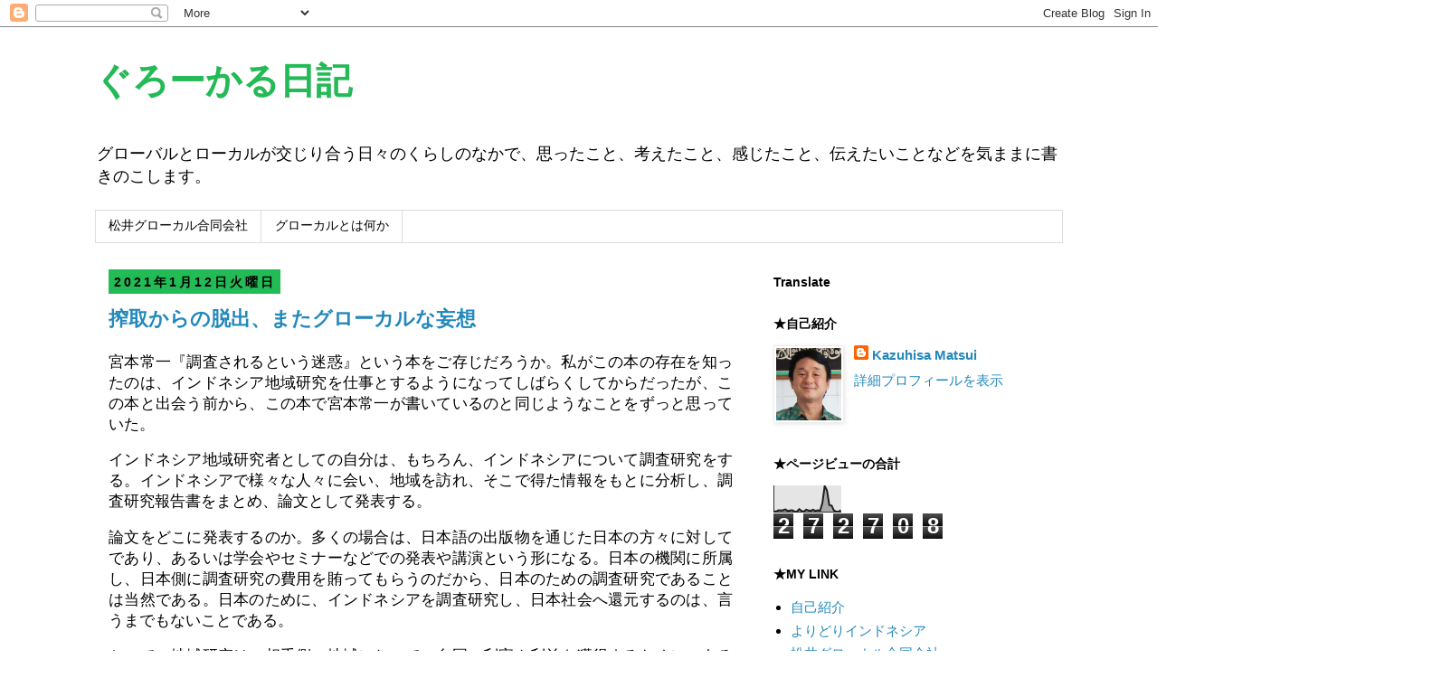

--- FILE ---
content_type: text/html; charset=UTF-8
request_url: https://glocal-diary.blogspot.com/2021/01/
body_size: 24523
content:
<!DOCTYPE html>
<html class='v2' dir='ltr' lang='ja'>
<head>
<link href='https://www.blogger.com/static/v1/widgets/335934321-css_bundle_v2.css' rel='stylesheet' type='text/css'/>
<meta content='width=1100' name='viewport'/>
<meta content='text/html; charset=UTF-8' http-equiv='Content-Type'/>
<meta content='blogger' name='generator'/>
<link href='https://glocal-diary.blogspot.com/favicon.ico' rel='icon' type='image/x-icon'/>
<link href='https://glocal-diary.blogspot.com/2021/01/' rel='canonical'/>
<link rel="alternate" type="application/atom+xml" title="ぐろーかる日記 - Atom" href="https://glocal-diary.blogspot.com/feeds/posts/default" />
<link rel="alternate" type="application/rss+xml" title="ぐろーかる日記 - RSS" href="https://glocal-diary.blogspot.com/feeds/posts/default?alt=rss" />
<link rel="service.post" type="application/atom+xml" title="ぐろーかる日記 - Atom" href="https://www.blogger.com/feeds/2558129538871754946/posts/default" />
<!--Can't find substitution for tag [blog.ieCssRetrofitLinks]-->
<meta content='https://glocal-diary.blogspot.com/2021/01/' property='og:url'/>
<meta content='ぐろーかる日記' property='og:title'/>
<meta content='グローバルとローカルが交じり合う日々のくらしのなかで、思ったこと、考えたこと、感じたこと、伝えたいことなどを気ままに書きのこします。' property='og:description'/>
<title>ぐろーかる日記: 1月 2021</title>
<style id='page-skin-1' type='text/css'><!--
/*
-----------------------------------------------
Blogger Template Style
Name:     Simple
Designer: Blogger
URL:      www.blogger.com
----------------------------------------------- */
/* Content
----------------------------------------------- */
body {
font: normal normal 15px 'Trebuchet MS', Trebuchet, Verdana, sans-serif;
color: #000000;
background: #ffffff none repeat scroll top left;
padding: 0 0 0 0;
}
html body .region-inner {
min-width: 0;
max-width: 100%;
width: auto;
}
h2 {
font-size: 22px;
}
a:link {
text-decoration:none;
color: #2288bb;
}
a:visited {
text-decoration:none;
color: #bb2288;
}
a:hover {
text-decoration:underline;
color: #33aaff;
}
.body-fauxcolumn-outer .fauxcolumn-inner {
background: transparent none repeat scroll top left;
_background-image: none;
}
.body-fauxcolumn-outer .cap-top {
position: absolute;
z-index: 1;
height: 400px;
width: 100%;
}
.body-fauxcolumn-outer .cap-top .cap-left {
width: 100%;
background: transparent none repeat-x scroll top left;
_background-image: none;
}
.content-outer {
-moz-box-shadow: 0 0 0 rgba(0, 0, 0, .15);
-webkit-box-shadow: 0 0 0 rgba(0, 0, 0, .15);
-goog-ms-box-shadow: 0 0 0 #333333;
box-shadow: 0 0 0 rgba(0, 0, 0, .15);
margin-bottom: 1px;
}
.content-inner {
padding: 10px 40px;
}
.content-inner {
background-color: #ffffff;
}
/* Header
----------------------------------------------- */
.header-outer {
background: transparent none repeat-x scroll 0 -400px;
_background-image: none;
}
.Header h1 {
font: normal bold 40px Georgia, Utopia, 'Palatino Linotype', Palatino, serif;
color: #22bb55;
text-shadow: 0 0 0 rgba(0, 0, 0, .2);
}
.Header h1 a {
color: #22bb55;
}
.Header .description {
font-size: 18px;
color: #000000;
}
.header-inner .Header .titlewrapper {
padding: 22px 0;
}
.header-inner .Header .descriptionwrapper {
padding: 0 0;
}
/* Tabs
----------------------------------------------- */
.tabs-inner .section:first-child {
border-top: 0 solid #dddddd;
}
.tabs-inner .section:first-child ul {
margin-top: -1px;
border-top: 1px solid #dddddd;
border-left: 1px solid #dddddd;
border-right: 1px solid #dddddd;
}
.tabs-inner .widget ul {
background: transparent none repeat-x scroll 0 -800px;
_background-image: none;
border-bottom: 1px solid #dddddd;
margin-top: 0;
margin-left: -30px;
margin-right: -30px;
}
.tabs-inner .widget li a {
display: inline-block;
padding: .6em 1em;
font: normal normal 14px 'Trebuchet MS', Trebuchet, Verdana, sans-serif;
color: #000000;
border-left: 1px solid #ffffff;
border-right: 1px solid #dddddd;
}
.tabs-inner .widget li:first-child a {
border-left: none;
}
.tabs-inner .widget li.selected a, .tabs-inner .widget li a:hover {
color: #000000;
background-color: #eeeeee;
text-decoration: none;
}
/* Columns
----------------------------------------------- */
.main-outer {
border-top: 0 solid transparent;
}
.fauxcolumn-left-outer .fauxcolumn-inner {
border-right: 1px solid transparent;
}
.fauxcolumn-right-outer .fauxcolumn-inner {
border-left: 1px solid transparent;
}
/* Headings
----------------------------------------------- */
div.widget > h2,
div.widget h2.title {
margin: 0 0 1em 0;
font: normal bold 14px 'Trebuchet MS',Trebuchet,Verdana,sans-serif;
color: #000000;
}
/* Widgets
----------------------------------------------- */
.widget .zippy {
color: #999999;
text-shadow: 2px 2px 1px rgba(0, 0, 0, .1);
}
.widget .popular-posts ul {
list-style: none;
}
/* Posts
----------------------------------------------- */
h2.date-header {
font: normal bold 14px Arial, Tahoma, Helvetica, FreeSans, sans-serif;
}
.date-header span {
background-color: #22bb55;
color: #000000;
padding: 0.4em;
letter-spacing: 3px;
margin: inherit;
}
.main-inner {
padding-top: 35px;
padding-bottom: 65px;
}
.main-inner .column-center-inner {
padding: 0 0;
}
.main-inner .column-center-inner .section {
margin: 0 1em;
}
.post {
margin: 0 0 45px 0;
}
h3.post-title, .comments h4 {
font: normal bold 22px 'Trebuchet MS',Trebuchet,Verdana,sans-serif;
margin: .75em 0 0;
}
.post-body {
font-size: 110%;
line-height: 1.4;
position: relative;
}
.post-body img, .post-body .tr-caption-container, .Profile img, .Image img,
.BlogList .item-thumbnail img {
padding: 2px;
background: #ffffff;
border: 1px solid #eeeeee;
-moz-box-shadow: 1px 1px 5px rgba(0, 0, 0, .1);
-webkit-box-shadow: 1px 1px 5px rgba(0, 0, 0, .1);
box-shadow: 1px 1px 5px rgba(0, 0, 0, .1);
}
.post-body img, .post-body .tr-caption-container {
padding: 5px;
}
.post-body .tr-caption-container {
color: #000000;
}
.post-body .tr-caption-container img {
padding: 0;
background: transparent;
border: none;
-moz-box-shadow: 0 0 0 rgba(0, 0, 0, .1);
-webkit-box-shadow: 0 0 0 rgba(0, 0, 0, .1);
box-shadow: 0 0 0 rgba(0, 0, 0, .1);
}
.post-header {
margin: 0 0 1.5em;
line-height: 1.6;
font-size: 90%;
}
.post-footer {
margin: 20px -2px 0;
padding: 5px 10px;
color: #666666;
background-color: #eeeeee;
border-bottom: 1px solid #eeeeee;
line-height: 1.6;
font-size: 90%;
}
#comments .comment-author {
padding-top: 1.5em;
border-top: 1px solid transparent;
background-position: 0 1.5em;
}
#comments .comment-author:first-child {
padding-top: 0;
border-top: none;
}
.avatar-image-container {
margin: .2em 0 0;
}
#comments .avatar-image-container img {
border: 1px solid #eeeeee;
}
/* Comments
----------------------------------------------- */
.comments .comments-content .icon.blog-author {
background-repeat: no-repeat;
background-image: url([data-uri]);
}
.comments .comments-content .loadmore a {
border-top: 1px solid #999999;
border-bottom: 1px solid #999999;
}
.comments .comment-thread.inline-thread {
background-color: #eeeeee;
}
.comments .continue {
border-top: 2px solid #999999;
}
/* Accents
---------------------------------------------- */
.section-columns td.columns-cell {
border-left: 1px solid transparent;
}
.blog-pager {
background: transparent url(https://resources.blogblog.com/blogblog/data/1kt/simple/paging_dot.png) repeat-x scroll top center;
}
.blog-pager-older-link, .home-link,
.blog-pager-newer-link {
background-color: #ffffff;
padding: 5px;
}
.footer-outer {
border-top: 1px dashed #bbbbbb;
}
/* Mobile
----------------------------------------------- */
body.mobile  {
background-size: auto;
}
.mobile .body-fauxcolumn-outer {
background: transparent none repeat scroll top left;
}
.mobile .body-fauxcolumn-outer .cap-top {
background-size: 100% auto;
}
.mobile .content-outer {
-webkit-box-shadow: 0 0 3px rgba(0, 0, 0, .15);
box-shadow: 0 0 3px rgba(0, 0, 0, .15);
}
.mobile .tabs-inner .widget ul {
margin-left: 0;
margin-right: 0;
}
.mobile .post {
margin: 0;
}
.mobile .main-inner .column-center-inner .section {
margin: 0;
}
.mobile .date-header span {
padding: 0.1em 10px;
margin: 0 -10px;
}
.mobile h3.post-title {
margin: 0;
}
.mobile .blog-pager {
background: transparent none no-repeat scroll top center;
}
.mobile .footer-outer {
border-top: none;
}
.mobile .main-inner, .mobile .footer-inner {
background-color: #ffffff;
}
.mobile-index-contents {
color: #000000;
}
.mobile-link-button {
background-color: #2288bb;
}
.mobile-link-button a:link, .mobile-link-button a:visited {
color: #ffffff;
}
.mobile .tabs-inner .section:first-child {
border-top: none;
}
.mobile .tabs-inner .PageList .widget-content {
background-color: #eeeeee;
color: #000000;
border-top: 1px solid #dddddd;
border-bottom: 1px solid #dddddd;
}
.mobile .tabs-inner .PageList .widget-content .pagelist-arrow {
border-left: 1px solid #dddddd;
}

--></style>
<style id='template-skin-1' type='text/css'><!--
body {
min-width: 1150px;
}
.content-outer, .content-fauxcolumn-outer, .region-inner {
min-width: 1150px;
max-width: 1150px;
_width: 1150px;
}
.main-inner .columns {
padding-left: 0px;
padding-right: 350px;
}
.main-inner .fauxcolumn-center-outer {
left: 0px;
right: 350px;
/* IE6 does not respect left and right together */
_width: expression(this.parentNode.offsetWidth -
parseInt("0px") -
parseInt("350px") + 'px');
}
.main-inner .fauxcolumn-left-outer {
width: 0px;
}
.main-inner .fauxcolumn-right-outer {
width: 350px;
}
.main-inner .column-left-outer {
width: 0px;
right: 100%;
margin-left: -0px;
}
.main-inner .column-right-outer {
width: 350px;
margin-right: -350px;
}
#layout {
min-width: 0;
}
#layout .content-outer {
min-width: 0;
width: 800px;
}
#layout .region-inner {
min-width: 0;
width: auto;
}
body#layout div.add_widget {
padding: 8px;
}
body#layout div.add_widget a {
margin-left: 32px;
}
--></style>
<link href='https://www.blogger.com/dyn-css/authorization.css?targetBlogID=2558129538871754946&amp;zx=c129dbff-d86e-43ff-9db9-eb0ec497b5bd' media='none' onload='if(media!=&#39;all&#39;)media=&#39;all&#39;' rel='stylesheet'/><noscript><link href='https://www.blogger.com/dyn-css/authorization.css?targetBlogID=2558129538871754946&amp;zx=c129dbff-d86e-43ff-9db9-eb0ec497b5bd' rel='stylesheet'/></noscript>
<meta name='google-adsense-platform-account' content='ca-host-pub-1556223355139109'/>
<meta name='google-adsense-platform-domain' content='blogspot.com'/>

<!-- data-ad-client=ca-pub-4508293790801716 -->

</head>
<body class='loading variant-simplysimple'>
<div class='navbar section' id='navbar' name='Navbar'><div class='widget Navbar' data-version='1' id='Navbar1'><script type="text/javascript">
    function setAttributeOnload(object, attribute, val) {
      if(window.addEventListener) {
        window.addEventListener('load',
          function(){ object[attribute] = val; }, false);
      } else {
        window.attachEvent('onload', function(){ object[attribute] = val; });
      }
    }
  </script>
<div id="navbar-iframe-container"></div>
<script type="text/javascript" src="https://apis.google.com/js/platform.js"></script>
<script type="text/javascript">
      gapi.load("gapi.iframes:gapi.iframes.style.bubble", function() {
        if (gapi.iframes && gapi.iframes.getContext) {
          gapi.iframes.getContext().openChild({
              url: 'https://www.blogger.com/navbar/2558129538871754946?origin\x3dhttps://glocal-diary.blogspot.com',
              where: document.getElementById("navbar-iframe-container"),
              id: "navbar-iframe"
          });
        }
      });
    </script><script type="text/javascript">
(function() {
var script = document.createElement('script');
script.type = 'text/javascript';
script.src = '//pagead2.googlesyndication.com/pagead/js/google_top_exp.js';
var head = document.getElementsByTagName('head')[0];
if (head) {
head.appendChild(script);
}})();
</script>
</div></div>
<div class='body-fauxcolumns'>
<div class='fauxcolumn-outer body-fauxcolumn-outer'>
<div class='cap-top'>
<div class='cap-left'></div>
<div class='cap-right'></div>
</div>
<div class='fauxborder-left'>
<div class='fauxborder-right'></div>
<div class='fauxcolumn-inner'>
</div>
</div>
<div class='cap-bottom'>
<div class='cap-left'></div>
<div class='cap-right'></div>
</div>
</div>
</div>
<div class='content'>
<div class='content-fauxcolumns'>
<div class='fauxcolumn-outer content-fauxcolumn-outer'>
<div class='cap-top'>
<div class='cap-left'></div>
<div class='cap-right'></div>
</div>
<div class='fauxborder-left'>
<div class='fauxborder-right'></div>
<div class='fauxcolumn-inner'>
</div>
</div>
<div class='cap-bottom'>
<div class='cap-left'></div>
<div class='cap-right'></div>
</div>
</div>
</div>
<div class='content-outer'>
<div class='content-cap-top cap-top'>
<div class='cap-left'></div>
<div class='cap-right'></div>
</div>
<div class='fauxborder-left content-fauxborder-left'>
<div class='fauxborder-right content-fauxborder-right'></div>
<div class='content-inner'>
<header>
<div class='header-outer'>
<div class='header-cap-top cap-top'>
<div class='cap-left'></div>
<div class='cap-right'></div>
</div>
<div class='fauxborder-left header-fauxborder-left'>
<div class='fauxborder-right header-fauxborder-right'></div>
<div class='region-inner header-inner'>
<div class='header section' id='header' name='ヘッダー'><div class='widget Header' data-version='1' id='Header1'>
<div id='header-inner'>
<div class='titlewrapper'>
<h1 class='title'>
<a href='https://glocal-diary.blogspot.com/'>
ぐろーかる日記
</a>
</h1>
</div>
<div class='descriptionwrapper'>
<p class='description'><span>グローバルとローカルが交じり合う日々のくらしのなかで&#12289;思ったこと&#12289;考えたこと&#12289;感じたこと&#12289;伝えたいことなどを気ままに書きのこします&#12290;</span></p>
</div>
</div>
</div></div>
</div>
</div>
<div class='header-cap-bottom cap-bottom'>
<div class='cap-left'></div>
<div class='cap-right'></div>
</div>
</div>
</header>
<div class='tabs-outer'>
<div class='tabs-cap-top cap-top'>
<div class='cap-left'></div>
<div class='cap-right'></div>
</div>
<div class='fauxborder-left tabs-fauxborder-left'>
<div class='fauxborder-right tabs-fauxborder-right'></div>
<div class='region-inner tabs-inner'>
<div class='tabs section' id='crosscol' name='Cross-Column'><div class='widget PageList' data-version='1' id='PageList1'>
<div class='widget-content'>
<ul>
<li>
<a href='https://glocal-diary.blogspot.com/p/blog-page_16.html'>松井グローカル合同会社</a>
</li>
<li>
<a href='https://glocal-diary.blogspot.com/p/blog-page.html'>グローカルとは何か</a>
</li>
</ul>
<div class='clear'></div>
</div>
</div></div>
<div class='tabs no-items section' id='crosscol-overflow' name='Cross-Column 2'></div>
</div>
</div>
<div class='tabs-cap-bottom cap-bottom'>
<div class='cap-left'></div>
<div class='cap-right'></div>
</div>
</div>
<div class='main-outer'>
<div class='main-cap-top cap-top'>
<div class='cap-left'></div>
<div class='cap-right'></div>
</div>
<div class='fauxborder-left main-fauxborder-left'>
<div class='fauxborder-right main-fauxborder-right'></div>
<div class='region-inner main-inner'>
<div class='columns fauxcolumns'>
<div class='fauxcolumn-outer fauxcolumn-center-outer'>
<div class='cap-top'>
<div class='cap-left'></div>
<div class='cap-right'></div>
</div>
<div class='fauxborder-left'>
<div class='fauxborder-right'></div>
<div class='fauxcolumn-inner'>
</div>
</div>
<div class='cap-bottom'>
<div class='cap-left'></div>
<div class='cap-right'></div>
</div>
</div>
<div class='fauxcolumn-outer fauxcolumn-left-outer'>
<div class='cap-top'>
<div class='cap-left'></div>
<div class='cap-right'></div>
</div>
<div class='fauxborder-left'>
<div class='fauxborder-right'></div>
<div class='fauxcolumn-inner'>
</div>
</div>
<div class='cap-bottom'>
<div class='cap-left'></div>
<div class='cap-right'></div>
</div>
</div>
<div class='fauxcolumn-outer fauxcolumn-right-outer'>
<div class='cap-top'>
<div class='cap-left'></div>
<div class='cap-right'></div>
</div>
<div class='fauxborder-left'>
<div class='fauxborder-right'></div>
<div class='fauxcolumn-inner'>
</div>
</div>
<div class='cap-bottom'>
<div class='cap-left'></div>
<div class='cap-right'></div>
</div>
</div>
<!-- corrects IE6 width calculation -->
<div class='columns-inner'>
<div class='column-center-outer'>
<div class='column-center-inner'>
<div class='main section' id='main' name='メイン'><div class='widget Blog' data-version='1' id='Blog1'>
<div class='blog-posts hfeed'>

          <div class="date-outer">
        
<h2 class='date-header'><span>2021年1月12日火曜日</span></h2>

          <div class="date-posts">
        
<div class='post-outer'>
<div class='post hentry uncustomized-post-template' itemprop='blogPost' itemscope='itemscope' itemtype='http://schema.org/BlogPosting'>
<meta content='2558129538871754946' itemprop='blogId'/>
<meta content='1598425440741683516' itemprop='postId'/>
<a name='1598425440741683516'></a>
<h3 class='post-title entry-title' itemprop='name'>
<a href='https://glocal-diary.blogspot.com/2021/01/blog-post.html'>搾取からの脱出&#12289;またグローカルな妄想</a>
</h3>
<div class='post-header'>
<div class='post-header-line-1'></div>
</div>
<div class='post-body entry-content' id='post-body-1598425440741683516' itemprop='description articleBody'>
<p style="text-align: justify;">宮本常一&#12302;調査されるという迷惑&#12303;という本をご存じだろうか&#12290;私がこの本の存在を知ったのは&#12289;インドネシア地域研究を仕事とするようになってしばらくしてからだったが&#12289;この本と出会う前から&#12289;この本で宮本常一が書いているのと同じようなことをずっと思っていた&#12290;</p><p style="text-align: justify;">インドネシア地域研究者としての自分は&#12289;もちろん&#12289;インドネシアについて調査研究をする&#12290;インドネシアで様々な人々に会い&#12289;地域を訪れ&#12289;そこで得た情報をもとに分析し&#12289;調査研究報告書をまとめ&#12289;論文として発表する&#12290;</p><p style="text-align: justify;">論文をどこに発表するのか&#12290;多くの場合は&#12289;日本語の出版物を通じた日本の方々に対してであり&#12289;あるいは学会やセミナーなどでの発表や講演という形になる&#12290;日本の機関に所属し&#12289;日本側に調査研究の費用を賄ってもらうのだから&#12289;日本のための調査研究であることは当然である&#12290;日本のために&#12289;インドネシアを調査研究し&#12289;日本社会へ還元するのは&#12289;言うまでもないことである&#12290;</p><p style="text-align: justify;">かつて&#12289;地域研究は&#12289;相手側の地域において&#12289;自国の利害や利益を獲得するために&#12289;あるいは場合によっては相手側を屈服させて支配するための基礎情報として&#12289;相手側の地域を徹底的に調べるということが行われた&#12290;その意味で&#12289;地域研究は極めて戦略的かつ意図的に行われた&#12290;地域研究者の仕事は&#12289;そこではスパイと見なされてもあながち間違いではなかったかもしれない&#12290;</p><p style="text-align: justify;">自国のための地域情報を収集&#12539;分析することを求められた&#12289;かつての地域研究&#12290;今はそうではないと思いたいが&#12289;本当にそうだろうか&#12290;</p><p style="text-align: justify;">そこで&#12289;搾取&#12289;という言葉が思い浮かんでくる&#12290;研究者が自国の学会やセミナーで発表し&#12289;業績を積んでいくために&#12289;フィールドでデータや情報を収集する&#12290;フィールドで情報収集される側&#12289;調査される側は&#12289;それが彼らにとって何を意味するかを理解しないまま&#12289;おそらく&#12289;客人である研究者に対するもてなしの一環として&#12289;情報収集やインタビューに対応してくださる&#12290;もしかすると&#12289;本当は田んぼで除草作業をするはずだったのに&#12289;それを中止して応じてくれているかもしれない&#12290;あるいは&#12289;子どもが熱を出したので町の病院へ連れていかなければならないのを&#12289;何とか親戚に頼んで&#12289;インタビューに応じてくださっているかもしれない&#12290;</p><p style="text-align: justify;">データや情報を一刻も早く収集したい立場の者には&#12289;そのようなフィールドの個々の人々の事情などは想像できないだろうし&#12289;想像する必要もないと考えるかもしれない&#12290;往々にして忘れがちなのは&#12289;フィールドの個々の人々にも生活があり&#12289;人生があり&#12289;そのほんのわずかの瞬間によそ者である研究者がおじゃまさせてもらっているという意識である&#12290;</p><p style="text-align: justify;">私自身の話でいうと&#12289;研究者として仕事を始めてしばらくの間は&#12289;フィールドで会う人々との出会いは一期一会に過ぎない&#12289;と思っていた&#12290;自分のベースは日本であり&#12289;調査研究成果を出すためにインドネシアへ出張してきたのであって&#12289;今回お会いした方々とは&#12289;きっともうお会いすることはないだろう&#12289;と思っていた&#12290;実際&#12289;当時は面白がって自慢気味に話していたことでも&#12289;今にして思うと&#12289;ずいぶん失礼なことを言ったり&#12289;したりしていた&#12289;と恥ずかしくなることが多々ある&#12290;でも&#12289;自分から他人に言わなければ&#12289;それらの&#65288;恥ずかしい&#65289;出来事は自分しか知らない&#12290;このころはまだ&#12289;旅の恥は掻き捨て&#12289;という状態だったと思う&#12290;</p><p style="text-align: justify;">それが変化したのは&#12289;調査研究の仕事をいったん休み&#12289;JICA専門家として実務的な仕事でつごう５年間&#12289;マカッサルに滞在してからである&#12290;いわゆる国際協力の仕事ということで&#12289;インドネシア側にとって有益となりそうなアドバイスをし&#12289;インドネシア側のよりよい政策の実現のために&#12289;インドネシア側の人々と一緒になって考え&#12289;議論し&#12289;行動する日々を経験したのである&#12290;</p><p style="text-align: justify;">自分も含めて&#12289;日本のインドネシア地域研究者の成果の多くは&#12289;インドネシア側には全く知られないまま歴史の中にうずもれていく&#12290;すべてのインドネシア地域研究者が&#12289;インドネシアで自分の研究やその成果について発表しているわけではない&#12290;日本ではインドネシアに関する専門家でも&#12289;肝心のインドネシアでは誰にも知られていない&#12289;ということはある&#12290;</p><p style="text-align: justify;">研究搾取&#12289;ということを深く思った&#12290;</p><p style="text-align: justify;">自分もまだまだだ&#12290;お世話になった方々へちゃんと返せていない&#12290;自分はまだまだ地方語では残念ながら無理だが&#12289;拙いながらも&#12289;インドネシア語でならインドネシアへ発信することができる&#12290;英語で全世界へ伝えることも大事だが&#12289;少なくとも&#12289;自分としては&#12289;インドネシア語で発信することをもっと試みてみようと思う&#12290;それが前回のブログで宣言したことの一つである&#12290;</p><p style="text-align: justify;">研究者に限る必要はないが&#12289;日本人がインドネシア語でインドネシア社会へ向けて発信する&#12300;場&#12301;をつくりたい&#12290;いや&#12289;日本人に限る必要はない&#12290;インドネシア語を母語としない&#12289;世界中のどの人々でも&#12289;インドネシア語でインドネシア社会へ向けて発信する&#12300;場&#12301;にすればよいのだ&#12290;そこでの共通言語はインドネシア語&#12290;発信者はインドネシア語を母語としないインドネシア人以外の人々&#12290;地域研究者や院生などによる研究成果の中間発表でもいいし&#12289;インドネシア文化や社会について思うことを発表してもよいし&#12539;&#12539;&#12539;&#12290;</p><p style="text-align: justify;">堅苦しい&#12300;場&#12301;ではなく&#12289;インドネシア語を共通言語として様々な人々が行き交う交差点のような&#12300;場&#12301;&#12290;そこで出会った人々が&#12289;インドネシアを共通項として想像もしなかったような新しいつながりをつくっていくかもしれない&#12290;</p><p style="text-align: justify;">これと同じような&#12300;場&#12301;が&#12289;ベトナム語やスワヒリ語やタミール語などででき上がっていく&#12539;&#12539;&#12539;&#12290;それらは&#12289;排除するための場ではなく&#12289;その様々な外国語を通して&#12289;世界中の人々がつながっていく場になりはしないだろうか&#12290;</p><p style="text-align: justify;">またしても&#12289;グローカルな妄想になってしまった&#12290;</p>
<div style='clear: both;'></div>
</div>
<div class='post-footer'>
<div class='post-footer-line post-footer-line-1'>
<span class='post-author vcard'>
</span>
<span class='post-timestamp'>
on
<meta content='https://glocal-diary.blogspot.com/2021/01/blog-post.html' itemprop='url'/>
<a class='timestamp-link' href='https://glocal-diary.blogspot.com/2021/01/blog-post.html' rel='bookmark' title='permanent link'><abbr class='published' itemprop='datePublished' title='2021-01-12T20:48:00+09:00'>火曜日, 1月 12, 2021</abbr></a>
</span>
<span class='post-comment-link'>
<a class='comment-link' href='https://glocal-diary.blogspot.com/2021/01/blog-post.html#comment-form' onclick=''>
0 件のコメント:
  </a>
</span>
<span class='post-icons'>
<span class='item-action'>
<a href='https://www.blogger.com/email-post/2558129538871754946/1598425440741683516' title='メール投稿'>
<img alt='' class='icon-action' height='13' src='https://resources.blogblog.com/img/icon18_email.gif' width='18'/>
</a>
</span>
<span class='item-control blog-admin pid-635374467'>
<a href='https://www.blogger.com/post-edit.g?blogID=2558129538871754946&postID=1598425440741683516&from=pencil' title='投稿を編集'>
<img alt='' class='icon-action' height='18' src='https://resources.blogblog.com/img/icon18_edit_allbkg.gif' width='18'/>
</a>
</span>
</span>
<div class='post-share-buttons goog-inline-block'>
<a class='goog-inline-block share-button sb-email' href='https://www.blogger.com/share-post.g?blogID=2558129538871754946&postID=1598425440741683516&target=email' target='_blank' title='メールで送信'><span class='share-button-link-text'>メールで送信</span></a><a class='goog-inline-block share-button sb-blog' href='https://www.blogger.com/share-post.g?blogID=2558129538871754946&postID=1598425440741683516&target=blog' onclick='window.open(this.href, "_blank", "height=270,width=475"); return false;' target='_blank' title='BlogThis!'><span class='share-button-link-text'>BlogThis!</span></a><a class='goog-inline-block share-button sb-twitter' href='https://www.blogger.com/share-post.g?blogID=2558129538871754946&postID=1598425440741683516&target=twitter' target='_blank' title='X で共有'><span class='share-button-link-text'>X で共有</span></a><a class='goog-inline-block share-button sb-facebook' href='https://www.blogger.com/share-post.g?blogID=2558129538871754946&postID=1598425440741683516&target=facebook' onclick='window.open(this.href, "_blank", "height=430,width=640"); return false;' target='_blank' title='Facebook で共有する'><span class='share-button-link-text'>Facebook で共有する</span></a><a class='goog-inline-block share-button sb-pinterest' href='https://www.blogger.com/share-post.g?blogID=2558129538871754946&postID=1598425440741683516&target=pinterest' target='_blank' title='Pinterest に共有'><span class='share-button-link-text'>Pinterest に共有</span></a>
</div>
</div>
<div class='post-footer-line post-footer-line-2'>
<span class='post-labels'>
ラベル:
<a href='https://glocal-diary.blogspot.com/search/label/%E3%82%A4%E3%83%B3%E3%83%89%E3%83%8D%E3%82%B7%E3%82%A2' rel='tag'>インドネシア</a>,
<a href='https://glocal-diary.blogspot.com/search/label/%E3%82%A4%E3%83%B3%E3%83%89%E3%83%8D%E3%82%B7%E3%82%A2%E8%AA%9E' rel='tag'>インドネシア語</a>
</span>
</div>
<div class='post-footer-line post-footer-line-3'>
<span class='post-location'>
</span>
</div>
</div>
</div>
</div>
<div class='inline-ad'>
<!--Can't find substitution for tag [adCode]-->
</div>

          </div></div>
        

          <div class="date-outer">
        
<h2 class='date-header'><span>2021年1月3日日曜日</span></h2>

          <div class="date-posts">
        
<div class='post-outer'>
<div class='post hentry uncustomized-post-template' itemprop='blogPost' itemscope='itemscope' itemtype='http://schema.org/BlogPosting'>
<meta content='2558129538871754946' itemprop='blogId'/>
<meta content='6174429772308279289' itemprop='postId'/>
<a name='6174429772308279289'></a>
<h3 class='post-title entry-title' itemprop='name'>
<a href='https://glocal-diary.blogspot.com/2021/01/2021.html'>2021年に始めたいこと</a>
</h3>
<div class='post-header'>
<div class='post-header-line-1'></div>
</div>
<div class='post-body entry-content' id='post-body-6174429772308279289' itemprop='description articleBody'>
<p style="text-align: justify;">2021年に始めたいことがいくつかある&#12290;年の初めに宣言しておきたい&#12290;とりあえず&#12289;今&#12289;思いついている３点&#12289;すなわち&#12289;&#65288;１&#65289;インドネシア語でインドネシア社会へ向けて発信するメディアを立ち上げる&#12289;&#65288;２&#65289;&#12300;よりどりインドネシア&#12301;をウェブ情報マガジンからコミュニティへ拡大する&#12289;&#65288;３&#65289;インドネシア&#12539;ウォッチャーに限定したクローズド&#12539;サロン&#65288;私塾&#65289;を開始する&#12289;を挙げる&#12290;</p><p style="text-align: justify;"><b>その１&#65306;インドネシア語でインドネシア社会へ向けて発信するメディアを立ち上げる</b></p><p style="text-align: justify;">これまでも&#12289;インドネシア語での発信は行ってきたが&#12289;より積極的かつ継続的に&#12289;インドネシア語でインドネシア社会へ向けて発信する&#12290;発信媒体としては&#12289;ブログ以外に&#12289;オンライン&#65291;YouTubeチャンネルを活用する&#12290;発信内容は大きく２つに分かれる&#12290;</p><p style="text-align: justify;">第１に&#12289;インドネシア語でいくつもの日本を発信する&#12290;面白く楽しい観光案内は他へゆずる&#12290;日本の政治&#12539;経済&#12539;社会の現状や課題のほか&#12289;日本の地方&#12539;ローカルとそこで生きる人々や地域づくりに焦点を当てる&#12290;ゲストを招いた場合には&#12289;日本人にインドネシア語で発信してもらうほか&#12289;私が日本語をインドネシア語に訳して発信する&#12290;</p><p style="text-align: justify;">第２に&#12289;インドネシア語でインドネシアの政治&#12539;経済&#12539;社会の現状や課題について評論する&#12290;今までは多くを日本語で発信してきたが&#12289;今後は&#12289;インドネシア語でインドネシアについてより多く積極的に発信していく&#12290;インドネシアのマクロの問題だけでなく&#12289;日本の地域づくりの経験を踏まえて&#12289;インドネシアの地方での地域づくりの諸問題により焦点を当てる&#12290;</p><p style="text-align: justify;">現在&#12289;インドネシア人有識者である友人と共同での媒体の立ち上げを計画中&#12290;インドネシア語での発信においては&#12289;この友人との媒体も有機的に活用する&#12290;</p><p style="text-align: justify;"><b>その２&#65306;&#12300;よりどりインドネシア&#12301;をウェブ情報マガジンからコミュニティへ拡大する</b></p><p style="text-align: justify;">2021年中に第100号を迎えるウェブ情報マガジン&#12300;よりどりインドネシア&#12301;のさらなる内容充実を図りながら&#12289;インドネシアについて安心してゆるりと楽しく情報交換できる場としての&#12300;よりどりインドネシア&#12539;オンラインオフ会&#12301;を拡充していく&#12290;</p><p style="text-align: justify;">オンラインオフ会は基本的に&#12300;よりどりインドネシア&#12301;購読者が対象だが&#12289;購読者以外の一般の方々が参加できる&#12300;よりどりインドネシア&#12539;特別講座&#12301;も実施していく&#12290;このようにして&#12289;&#12300;よりどりインドネシア&#12301;をウェブ情報マガジンからコミュニティへ拡大させていく&#12290;</p><p style="text-align: justify;"><b>その３&#65306;インドネシア&#12539;ウォッチャーに限定したクローズド&#12539;サロン&#65288;私塾&#65289;を開始する</b></p><p style="text-align: justify;">現役のインドネシア&#12539;ウォッチャー&#12289;およびインドネシア&#12539;ウォッチャーにこれからなろうとする方々向けの限定したクローズド&#12539;サロンを開始する&#65288;おそらくフェイスブックにて&#65289;&#12290;サロンは一種の私塾のような形で&#12289;サロンへの参加者は全員&#12289;毎回交代で&#12289;インドネシアの直近の重要トピックについて報告し&#12289;報告者以外の参加者と議論する&#12290;</p><p style="text-align: justify;">できれば毎週&#12289;あるいは２週間に１回&#12289;１時間程度開催したい&#12290;オフレコ的な内容を多々含むことになるので&#12289;クローズドなサロンとし&#12289;参加者には積極的な参加を求める&#12290;なお&#12289;情報取得のみを目的とする受け身の参加者はお断りする&#12290;</p><p style="text-align: justify;"><b><span style="font-size: medium;">なぜ&#12289;これらを始めたいのか</span></b></p><p style="text-align: justify;">ひと言でいえば&#12289;将来における日本とインドネシアとの関係を危惧するからである&#12290;相対的なものではあるが&#12289;日本におけるインドネシアへの関心の低下とともに&#12289;インドネシアにおける日本への関心の低下のなかで&#12289;双方の相互理解が表面的なものに留まり始めている&#12290;情報は氾濫しているのに&#12289;である&#12290;</p><p style="text-align: justify;">情報分析においては&#12289;メディアの発達により&#12289;直近の詳しい状況はわかっても&#12289;それが歴史的に過去の事象や一見関係なさそうな他の事象とどのようにつながっているかについての分析が弱くなっている&#12290;また&#12289;ジャカルタやバリについての情報に偏り&#12289;その他のインドネシア&#12289;とくに地方に関する情報分析が不十分になっている&#12290;</p><p style="text-align: justify;">日本はインドネシアの親日性に安心し&#12289;関係を深く根づかせていく努力を進められていない&#12290;インドネシアは日本のこれまでの協力に感謝する一方&#12289;これから日本がインドネシアと何をしていくのかを問い続けている&#12290;他方&#12289;中国や韓国などは&#12289;ニッケル製錬&#8594;EV用蓄電池製造など&#12289;明確な意図をもってインドネシアと接し始めている&#12290;これから日本はインドネシアと何をしていくのか&#12290;それが日本にとってはもちろんだが&#12289;インドネシアの今後にとってどのように有益で戦略的なのか&#12289;それを日本が語れなければ&#12289;より深く尊敬し合える関係をつくることはできない&#12290;</p><p style="text-align: justify;">国と国との関係ばかり見てきたこれまでの両者の関係も再検討される必要がある&#12290;日本におけるインドネシア愛好者とインドネシアにおける日本愛好者のすそ野が広がり&#12289;技能実習やアニメだけではない&#12289;自動車や観光だけではない&#12289;両者の相互理解を深めていく&#12289;個々人が増え&#12289;できればそれが個人レベルでどんどんつながっていくことが望ましい&#12290;</p><p style="text-align: justify;">私は&#12289;研究者として&#12289;コンサルタントとして&#12289;35年以上にわたってインドネシアとお付き合いしてきた&#12290;これまでは&#12289;その比較優位を活用し&#12289;インドネシアに関する様々なアドバイスやコンサルティングを行ってきた&#12290;そして今&#12289;気がついた&#12290;これからは&#12289;両者をつなぐ仲間をもっと増やすこと&#12289;双方に関心をもつ人々のすそ野を広げていくこと&#12289;インドネシアのことを想う日本人と日本のことを想うインドネシア人を増やしてつなげていくこと&#12289;これをしていこうと&#12290;</p><p style="text-align: justify;">まずは&#12289;日本とインドネシアとの間で&#12290;そして&#12289;その次は&#12289;それぞれからの横展開で&#12289;様々な世界の人々やローカルをつないでいきたい&#12290;そして&#12289;それは&#12289;オンラインに頼らざるを得ない今だからこそ&#12289;逆に&#12289;より可能になったことではないかとも思うのである&#12290;</p><p style="text-align: justify;">上記に賛同する方&#12289;仲間に加わりたい方は&#12289;メールで <a href="mailto:matsui@matsui-glocal.com">matsui@matsui-glocal.com</a> までご連絡を&#12290;同様の呼びかけを&#12289;インドネシア語&#12289;英語でも行う予定である&#12290;</p>
<div style='clear: both;'></div>
</div>
<div class='post-footer'>
<div class='post-footer-line post-footer-line-1'>
<span class='post-author vcard'>
</span>
<span class='post-timestamp'>
on
<meta content='https://glocal-diary.blogspot.com/2021/01/2021.html' itemprop='url'/>
<a class='timestamp-link' href='https://glocal-diary.blogspot.com/2021/01/2021.html' rel='bookmark' title='permanent link'><abbr class='published' itemprop='datePublished' title='2021-01-03T13:46:00+09:00'>日曜日, 1月 03, 2021</abbr></a>
</span>
<span class='post-comment-link'>
<a class='comment-link' href='https://glocal-diary.blogspot.com/2021/01/2021.html#comment-form' onclick=''>
0 件のコメント:
  </a>
</span>
<span class='post-icons'>
<span class='item-action'>
<a href='https://www.blogger.com/email-post/2558129538871754946/6174429772308279289' title='メール投稿'>
<img alt='' class='icon-action' height='13' src='https://resources.blogblog.com/img/icon18_email.gif' width='18'/>
</a>
</span>
<span class='item-control blog-admin pid-635374467'>
<a href='https://www.blogger.com/post-edit.g?blogID=2558129538871754946&postID=6174429772308279289&from=pencil' title='投稿を編集'>
<img alt='' class='icon-action' height='18' src='https://resources.blogblog.com/img/icon18_edit_allbkg.gif' width='18'/>
</a>
</span>
</span>
<div class='post-share-buttons goog-inline-block'>
<a class='goog-inline-block share-button sb-email' href='https://www.blogger.com/share-post.g?blogID=2558129538871754946&postID=6174429772308279289&target=email' target='_blank' title='メールで送信'><span class='share-button-link-text'>メールで送信</span></a><a class='goog-inline-block share-button sb-blog' href='https://www.blogger.com/share-post.g?blogID=2558129538871754946&postID=6174429772308279289&target=blog' onclick='window.open(this.href, "_blank", "height=270,width=475"); return false;' target='_blank' title='BlogThis!'><span class='share-button-link-text'>BlogThis!</span></a><a class='goog-inline-block share-button sb-twitter' href='https://www.blogger.com/share-post.g?blogID=2558129538871754946&postID=6174429772308279289&target=twitter' target='_blank' title='X で共有'><span class='share-button-link-text'>X で共有</span></a><a class='goog-inline-block share-button sb-facebook' href='https://www.blogger.com/share-post.g?blogID=2558129538871754946&postID=6174429772308279289&target=facebook' onclick='window.open(this.href, "_blank", "height=430,width=640"); return false;' target='_blank' title='Facebook で共有する'><span class='share-button-link-text'>Facebook で共有する</span></a><a class='goog-inline-block share-button sb-pinterest' href='https://www.blogger.com/share-post.g?blogID=2558129538871754946&postID=6174429772308279289&target=pinterest' target='_blank' title='Pinterest に共有'><span class='share-button-link-text'>Pinterest に共有</span></a>
</div>
</div>
<div class='post-footer-line post-footer-line-2'>
<span class='post-labels'>
ラベル:
<a href='https://glocal-diary.blogspot.com/search/label/%E3%82%A4%E3%83%B3%E3%83%89%E3%83%8D%E3%82%B7%E3%82%A2' rel='tag'>インドネシア</a>,
<a href='https://glocal-diary.blogspot.com/search/label/%E6%97%A5%E6%9C%AC' rel='tag'>日本</a>
</span>
</div>
<div class='post-footer-line post-footer-line-3'>
<span class='post-location'>
</span>
</div>
</div>
</div>
</div>

          </div></div>
        

          <div class="date-outer">
        
<h2 class='date-header'><span>2021年1月2日土曜日</span></h2>

          <div class="date-posts">
        
<div class='post-outer'>
<div class='post hentry uncustomized-post-template' itemprop='blogPost' itemscope='itemscope' itemtype='http://schema.org/BlogPosting'>
<meta content='2558129538871754946' itemprop='blogId'/>
<meta content='8592201000287936850' itemprop='postId'/>
<a name='8592201000287936850'></a>
<h3 class='post-title entry-title' itemprop='name'>
<a href='https://glocal-diary.blogspot.com/2021/01/hp-20210102.html'>謹賀新年&#12289;ブログを松井グローカルHPへ集約します [2021/01/02]</a>
</h3>
<div class='post-header'>
<div class='post-header-line-1'></div>
</div>
<div class='post-body entry-content' id='post-body-8592201000287936850' itemprop='description articleBody'>
<p>ぐろーかる日記をご覧の皆さま&#12289;2021年の始まりを色々な気持ちで迎えられていることと思います&#12290;</p><p>2020年中に起きた様々な出来事を思い出すと&#12289;あけましておめでとうございます&#12289;といってよいのだろうかという気持ちも正直湧いてきます&#12290;それでも&#12289;皆さまにとって&#12289;良き年となりますよう&#12289;心からお祈り申し上げます&#12290;</p><p>ところで&#12289;2021年の始まりを機に&#12289;これまで書いてきたブログを&#12300;松井グローカル&#12301;のホームページに集約することにいたしました&#12290;同ホームページ&#65288;<a href="https://matsui-glocal.com" target="_blank">https://matsui-glocal.com</a>&#65289;の&#12300;Japanese/日本語&#12301;メニューの&#12300;日本語ブログ&#12301;&#12289;または&#12300;Blog/ブログ&#12301;の&#12300;日本語ブログ&#12301;から入ることが可能です&#12290;</p><p>あるいは&#12289;以下から直接入ることも可能です&#12290;</p><p>&#12539;<a href="https://matsui-glocal.com/category/blog/%e6%97%a5%e6%9c%ac%e8%aa%9e%e3%83%96%e3%83%ad%e3%82%b0/%e3%81%90%e3%82%8d%e3%83%bc%e3%81%8b%e3%82%8b%e6%97%a5%e8%a8%98/" target="_blank">ぐろーかる日記</a></p><p>現在&#12289;過去のブログ記事を少しずつ集約中ですが&#12289;英語やインドネシア語でのブログ記事も&#12289;&#12300;松井グローカル&#12301;のホームページに集約していく予定です&#12290;</p><p>なお&#12289;当面&#12289;旧サイトと&#12300;松井グローカル&#12301;ホームページの両方に掲載するようにしていきます&#12290;FacebookやTwitterでのシェアリンクは今後&#12289;&#12300;松井グローカル&#12301;ホームページをリンクするようにしていきます&#12290;</p><p>&#12300;松井グローカル&#12301;ホームページでは&#12289;業務活動報告とブログの両方をご覧いただくことができるようにします&#12290;2021年に新しく始めようと思っていることなど&#12289;ブログで披露していきます&#12290;</p><p>引き続き&#12289;ご高覧のほど&#12289;よろしくお願いいたします&#12290;</p>
<div style='clear: both;'></div>
</div>
<div class='post-footer'>
<div class='post-footer-line post-footer-line-1'>
<span class='post-author vcard'>
</span>
<span class='post-timestamp'>
on
<meta content='https://glocal-diary.blogspot.com/2021/01/hp-20210102.html' itemprop='url'/>
<a class='timestamp-link' href='https://glocal-diary.blogspot.com/2021/01/hp-20210102.html' rel='bookmark' title='permanent link'><abbr class='published' itemprop='datePublished' title='2021-01-02T21:39:00+09:00'>土曜日, 1月 02, 2021</abbr></a>
</span>
<span class='post-comment-link'>
<a class='comment-link' href='https://glocal-diary.blogspot.com/2021/01/hp-20210102.html#comment-form' onclick=''>
0 件のコメント:
  </a>
</span>
<span class='post-icons'>
<span class='item-action'>
<a href='https://www.blogger.com/email-post/2558129538871754946/8592201000287936850' title='メール投稿'>
<img alt='' class='icon-action' height='13' src='https://resources.blogblog.com/img/icon18_email.gif' width='18'/>
</a>
</span>
<span class='item-control blog-admin pid-635374467'>
<a href='https://www.blogger.com/post-edit.g?blogID=2558129538871754946&postID=8592201000287936850&from=pencil' title='投稿を編集'>
<img alt='' class='icon-action' height='18' src='https://resources.blogblog.com/img/icon18_edit_allbkg.gif' width='18'/>
</a>
</span>
</span>
<div class='post-share-buttons goog-inline-block'>
<a class='goog-inline-block share-button sb-email' href='https://www.blogger.com/share-post.g?blogID=2558129538871754946&postID=8592201000287936850&target=email' target='_blank' title='メールで送信'><span class='share-button-link-text'>メールで送信</span></a><a class='goog-inline-block share-button sb-blog' href='https://www.blogger.com/share-post.g?blogID=2558129538871754946&postID=8592201000287936850&target=blog' onclick='window.open(this.href, "_blank", "height=270,width=475"); return false;' target='_blank' title='BlogThis!'><span class='share-button-link-text'>BlogThis!</span></a><a class='goog-inline-block share-button sb-twitter' href='https://www.blogger.com/share-post.g?blogID=2558129538871754946&postID=8592201000287936850&target=twitter' target='_blank' title='X で共有'><span class='share-button-link-text'>X で共有</span></a><a class='goog-inline-block share-button sb-facebook' href='https://www.blogger.com/share-post.g?blogID=2558129538871754946&postID=8592201000287936850&target=facebook' onclick='window.open(this.href, "_blank", "height=430,width=640"); return false;' target='_blank' title='Facebook で共有する'><span class='share-button-link-text'>Facebook で共有する</span></a><a class='goog-inline-block share-button sb-pinterest' href='https://www.blogger.com/share-post.g?blogID=2558129538871754946&postID=8592201000287936850&target=pinterest' target='_blank' title='Pinterest に共有'><span class='share-button-link-text'>Pinterest に共有</span></a>
</div>
</div>
<div class='post-footer-line post-footer-line-2'>
<span class='post-labels'>
</span>
</div>
<div class='post-footer-line post-footer-line-3'>
<span class='post-location'>
</span>
</div>
</div>
</div>
</div>

        </div></div>
      
</div>
<div class='blog-pager' id='blog-pager'>
<span id='blog-pager-newer-link'>
<a class='blog-pager-newer-link' href='https://glocal-diary.blogspot.com/search?updated-max=2021-09-20T13:15:00%2B09:00&amp;max-results=10&amp;reverse-paginate=true' id='Blog1_blog-pager-newer-link' title='新しい投稿'>新しい投稿</a>
</span>
<span id='blog-pager-older-link'>
<a class='blog-pager-older-link' href='https://glocal-diary.blogspot.com/search?updated-max=2021-01-02T21:39:00%2B09:00&amp;max-results=10' id='Blog1_blog-pager-older-link' title='前の投稿'>前の投稿</a>
</span>
<a class='home-link' href='https://glocal-diary.blogspot.com/'>ホーム</a>
</div>
<div class='clear'></div>
<div class='blog-feeds'>
<div class='feed-links'>
登録:
<a class='feed-link' href='https://glocal-diary.blogspot.com/feeds/posts/default' target='_blank' type='application/atom+xml'>コメント (Atom)</a>
</div>
</div>
</div></div>
</div>
</div>
<div class='column-left-outer'>
<div class='column-left-inner'>
<aside>
</aside>
</div>
</div>
<div class='column-right-outer'>
<div class='column-right-inner'>
<aside>
<div class='sidebar section' id='sidebar-right-1'><div class='widget Translate' data-version='1' id='Translate1'>
<h2 class='title'>Translate</h2>
<div id='google_translate_element'></div>
<script>
    function googleTranslateElementInit() {
      new google.translate.TranslateElement({
        pageLanguage: 'ja',
        autoDisplay: 'true',
        layout: google.translate.TranslateElement.InlineLayout.VERTICAL
      }, 'google_translate_element');
    }
  </script>
<script src='//translate.google.com/translate_a/element.js?cb=googleTranslateElementInit'></script>
<div class='clear'></div>
</div><div class='widget Profile' data-version='1' id='Profile1'>
<h2>&#9733;自己紹介</h2>
<div class='widget-content'>
<a href='https://www.blogger.com/profile/13375938151347504973'><img alt='自分の写真' class='profile-img' height='80' src='//blogger.googleusercontent.com/img/b/R29vZ2xl/AVvXsEiLMNa6Y_I53f40DoEurc_mfL05uaV-w0IVAkJ2XLI_rQPnzVGMRD3PVFRQn116DIE4pvEvSPg7lyryxTfJC2_GAq1YaDEJJPL7KloKg-eeZiKyYqPKJOEG6Pk0XDFyniI/s220/080803-Matsui-R2.jpg' width='72'/></a>
<dl class='profile-datablock'>
<dt class='profile-data'>
<a class='profile-name-link g-profile' href='https://www.blogger.com/profile/13375938151347504973' rel='author' style='background-image: url(//www.blogger.com/img/logo-16.png);'>
Kazuhisa Matsui
</a>
</dt>
</dl>
<a class='profile-link' href='https://www.blogger.com/profile/13375938151347504973' rel='author'>詳細プロフィールを表示</a>
<div class='clear'></div>
</div>
</div><div class='widget Stats' data-version='1' id='Stats1'>
<h2>&#9733;ページビューの合計</h2>
<div class='widget-content'>
<div id='Stats1_content' style='display: none;'>
<script src='https://www.gstatic.com/charts/loader.js' type='text/javascript'></script>
<span id='Stats1_sparklinespan' style='display:inline-block; width:75px; height:30px'></span>
<span class='counter-wrapper graph-counter-wrapper' id='Stats1_totalCount'>
</span>
<div class='clear'></div>
</div>
</div>
</div><div class='widget LinkList' data-version='1' id='LinkList1'>
<h2>&#9733;MY LINK</h2>
<div class='widget-content'>
<ul>
<li><a href='http://matsui-glocal.com/self-introduction-j/'>自己紹介</a></li>
<li><a href='https://yoridori-indonesia.publishers.fm/'>よりどりインドネシア</a></li>
<li><a href='http://matsui-glocal.com'>松井グローカル合同会社</a></li>
<li><a href='http://matsui-glocal.com/events/'>マイ&#12539;スケジュール</a></li>
<li><a href='http://indonesia.matsui-glocal.com/'>インドネシアまちゃむまちゃむ</a></li>
<li><a href='https://twitter.com/daengkm'>Twitter&#65288;日本語&#65289;</a></li>
</ul>
<div class='clear'></div>
</div>
</div><div class='widget BlogArchive' data-version='1' id='BlogArchive1'>
<h2>&#9733;過去のブログ</h2>
<div class='widget-content'>
<div id='ArchiveList'>
<div id='BlogArchive1_ArchiveList'>
<ul class='hierarchy'>
<li class='archivedate collapsed'>
<a class='toggle' href='javascript:void(0)'>
<span class='zippy'>

        &#9658;&#160;
      
</span>
</a>
<a class='post-count-link' href='https://glocal-diary.blogspot.com/2025/'>
2025
</a>
<span class='post-count' dir='ltr'>(2)</span>
<ul class='hierarchy'>
<li class='archivedate collapsed'>
<a class='toggle' href='javascript:void(0)'>
<span class='zippy'>

        &#9658;&#160;
      
</span>
</a>
<a class='post-count-link' href='https://glocal-diary.blogspot.com/2025/08/'>
8月
</a>
<span class='post-count' dir='ltr'>(1)</span>
</li>
</ul>
<ul class='hierarchy'>
<li class='archivedate collapsed'>
<a class='toggle' href='javascript:void(0)'>
<span class='zippy'>

        &#9658;&#160;
      
</span>
</a>
<a class='post-count-link' href='https://glocal-diary.blogspot.com/2025/06/'>
6月
</a>
<span class='post-count' dir='ltr'>(1)</span>
</li>
</ul>
</li>
</ul>
<ul class='hierarchy'>
<li class='archivedate collapsed'>
<a class='toggle' href='javascript:void(0)'>
<span class='zippy'>

        &#9658;&#160;
      
</span>
</a>
<a class='post-count-link' href='https://glocal-diary.blogspot.com/2023/'>
2023
</a>
<span class='post-count' dir='ltr'>(7)</span>
<ul class='hierarchy'>
<li class='archivedate collapsed'>
<a class='toggle' href='javascript:void(0)'>
<span class='zippy'>

        &#9658;&#160;
      
</span>
</a>
<a class='post-count-link' href='https://glocal-diary.blogspot.com/2023/10/'>
10月
</a>
<span class='post-count' dir='ltr'>(7)</span>
</li>
</ul>
</li>
</ul>
<ul class='hierarchy'>
<li class='archivedate collapsed'>
<a class='toggle' href='javascript:void(0)'>
<span class='zippy'>

        &#9658;&#160;
      
</span>
</a>
<a class='post-count-link' href='https://glocal-diary.blogspot.com/2022/'>
2022
</a>
<span class='post-count' dir='ltr'>(2)</span>
<ul class='hierarchy'>
<li class='archivedate collapsed'>
<a class='toggle' href='javascript:void(0)'>
<span class='zippy'>

        &#9658;&#160;
      
</span>
</a>
<a class='post-count-link' href='https://glocal-diary.blogspot.com/2022/04/'>
4月
</a>
<span class='post-count' dir='ltr'>(1)</span>
</li>
</ul>
<ul class='hierarchy'>
<li class='archivedate collapsed'>
<a class='toggle' href='javascript:void(0)'>
<span class='zippy'>

        &#9658;&#160;
      
</span>
</a>
<a class='post-count-link' href='https://glocal-diary.blogspot.com/2022/01/'>
1月
</a>
<span class='post-count' dir='ltr'>(1)</span>
</li>
</ul>
</li>
</ul>
<ul class='hierarchy'>
<li class='archivedate expanded'>
<a class='toggle' href='javascript:void(0)'>
<span class='zippy toggle-open'>

        &#9660;&#160;
      
</span>
</a>
<a class='post-count-link' href='https://glocal-diary.blogspot.com/2021/'>
2021
</a>
<span class='post-count' dir='ltr'>(14)</span>
<ul class='hierarchy'>
<li class='archivedate collapsed'>
<a class='toggle' href='javascript:void(0)'>
<span class='zippy'>

        &#9658;&#160;
      
</span>
</a>
<a class='post-count-link' href='https://glocal-diary.blogspot.com/2021/09/'>
9月
</a>
<span class='post-count' dir='ltr'>(2)</span>
</li>
</ul>
<ul class='hierarchy'>
<li class='archivedate collapsed'>
<a class='toggle' href='javascript:void(0)'>
<span class='zippy'>

        &#9658;&#160;
      
</span>
</a>
<a class='post-count-link' href='https://glocal-diary.blogspot.com/2021/04/'>
4月
</a>
<span class='post-count' dir='ltr'>(6)</span>
</li>
</ul>
<ul class='hierarchy'>
<li class='archivedate collapsed'>
<a class='toggle' href='javascript:void(0)'>
<span class='zippy'>

        &#9658;&#160;
      
</span>
</a>
<a class='post-count-link' href='https://glocal-diary.blogspot.com/2021/02/'>
2月
</a>
<span class='post-count' dir='ltr'>(3)</span>
</li>
</ul>
<ul class='hierarchy'>
<li class='archivedate expanded'>
<a class='toggle' href='javascript:void(0)'>
<span class='zippy toggle-open'>

        &#9660;&#160;
      
</span>
</a>
<a class='post-count-link' href='https://glocal-diary.blogspot.com/2021/01/'>
1月
</a>
<span class='post-count' dir='ltr'>(3)</span>
<ul class='posts'>
<li><a href='https://glocal-diary.blogspot.com/2021/01/blog-post.html'>搾取からの脱出&#12289;またグローカルな妄想</a></li>
<li><a href='https://glocal-diary.blogspot.com/2021/01/2021.html'>2021年に始めたいこと</a></li>
<li><a href='https://glocal-diary.blogspot.com/2021/01/hp-20210102.html'>謹賀新年&#12289;ブログを松井グローカルHPへ集約します [2021/01/02]</a></li>
</ul>
</li>
</ul>
</li>
</ul>
<ul class='hierarchy'>
<li class='archivedate collapsed'>
<a class='toggle' href='javascript:void(0)'>
<span class='zippy'>

        &#9658;&#160;
      
</span>
</a>
<a class='post-count-link' href='https://glocal-diary.blogspot.com/2020/'>
2020
</a>
<span class='post-count' dir='ltr'>(101)</span>
<ul class='hierarchy'>
<li class='archivedate collapsed'>
<a class='toggle' href='javascript:void(0)'>
<span class='zippy'>

        &#9658;&#160;
      
</span>
</a>
<a class='post-count-link' href='https://glocal-diary.blogspot.com/2020/12/'>
12月
</a>
<span class='post-count' dir='ltr'>(7)</span>
</li>
</ul>
<ul class='hierarchy'>
<li class='archivedate collapsed'>
<a class='toggle' href='javascript:void(0)'>
<span class='zippy'>

        &#9658;&#160;
      
</span>
</a>
<a class='post-count-link' href='https://glocal-diary.blogspot.com/2020/11/'>
11月
</a>
<span class='post-count' dir='ltr'>(2)</span>
</li>
</ul>
<ul class='hierarchy'>
<li class='archivedate collapsed'>
<a class='toggle' href='javascript:void(0)'>
<span class='zippy'>

        &#9658;&#160;
      
</span>
</a>
<a class='post-count-link' href='https://glocal-diary.blogspot.com/2020/10/'>
10月
</a>
<span class='post-count' dir='ltr'>(5)</span>
</li>
</ul>
<ul class='hierarchy'>
<li class='archivedate collapsed'>
<a class='toggle' href='javascript:void(0)'>
<span class='zippy'>

        &#9658;&#160;
      
</span>
</a>
<a class='post-count-link' href='https://glocal-diary.blogspot.com/2020/09/'>
9月
</a>
<span class='post-count' dir='ltr'>(5)</span>
</li>
</ul>
<ul class='hierarchy'>
<li class='archivedate collapsed'>
<a class='toggle' href='javascript:void(0)'>
<span class='zippy'>

        &#9658;&#160;
      
</span>
</a>
<a class='post-count-link' href='https://glocal-diary.blogspot.com/2020/08/'>
8月
</a>
<span class='post-count' dir='ltr'>(7)</span>
</li>
</ul>
<ul class='hierarchy'>
<li class='archivedate collapsed'>
<a class='toggle' href='javascript:void(0)'>
<span class='zippy'>

        &#9658;&#160;
      
</span>
</a>
<a class='post-count-link' href='https://glocal-diary.blogspot.com/2020/07/'>
7月
</a>
<span class='post-count' dir='ltr'>(12)</span>
</li>
</ul>
<ul class='hierarchy'>
<li class='archivedate collapsed'>
<a class='toggle' href='javascript:void(0)'>
<span class='zippy'>

        &#9658;&#160;
      
</span>
</a>
<a class='post-count-link' href='https://glocal-diary.blogspot.com/2020/06/'>
6月
</a>
<span class='post-count' dir='ltr'>(13)</span>
</li>
</ul>
<ul class='hierarchy'>
<li class='archivedate collapsed'>
<a class='toggle' href='javascript:void(0)'>
<span class='zippy'>

        &#9658;&#160;
      
</span>
</a>
<a class='post-count-link' href='https://glocal-diary.blogspot.com/2020/05/'>
5月
</a>
<span class='post-count' dir='ltr'>(30)</span>
</li>
</ul>
<ul class='hierarchy'>
<li class='archivedate collapsed'>
<a class='toggle' href='javascript:void(0)'>
<span class='zippy'>

        &#9658;&#160;
      
</span>
</a>
<a class='post-count-link' href='https://glocal-diary.blogspot.com/2020/04/'>
4月
</a>
<span class='post-count' dir='ltr'>(1)</span>
</li>
</ul>
<ul class='hierarchy'>
<li class='archivedate collapsed'>
<a class='toggle' href='javascript:void(0)'>
<span class='zippy'>

        &#9658;&#160;
      
</span>
</a>
<a class='post-count-link' href='https://glocal-diary.blogspot.com/2020/03/'>
3月
</a>
<span class='post-count' dir='ltr'>(3)</span>
</li>
</ul>
<ul class='hierarchy'>
<li class='archivedate collapsed'>
<a class='toggle' href='javascript:void(0)'>
<span class='zippy'>

        &#9658;&#160;
      
</span>
</a>
<a class='post-count-link' href='https://glocal-diary.blogspot.com/2020/02/'>
2月
</a>
<span class='post-count' dir='ltr'>(3)</span>
</li>
</ul>
<ul class='hierarchy'>
<li class='archivedate collapsed'>
<a class='toggle' href='javascript:void(0)'>
<span class='zippy'>

        &#9658;&#160;
      
</span>
</a>
<a class='post-count-link' href='https://glocal-diary.blogspot.com/2020/01/'>
1月
</a>
<span class='post-count' dir='ltr'>(13)</span>
</li>
</ul>
</li>
</ul>
<ul class='hierarchy'>
<li class='archivedate collapsed'>
<a class='toggle' href='javascript:void(0)'>
<span class='zippy'>

        &#9658;&#160;
      
</span>
</a>
<a class='post-count-link' href='https://glocal-diary.blogspot.com/2019/'>
2019
</a>
<span class='post-count' dir='ltr'>(83)</span>
<ul class='hierarchy'>
<li class='archivedate collapsed'>
<a class='toggle' href='javascript:void(0)'>
<span class='zippy'>

        &#9658;&#160;
      
</span>
</a>
<a class='post-count-link' href='https://glocal-diary.blogspot.com/2019/12/'>
12月
</a>
<span class='post-count' dir='ltr'>(17)</span>
</li>
</ul>
<ul class='hierarchy'>
<li class='archivedate collapsed'>
<a class='toggle' href='javascript:void(0)'>
<span class='zippy'>

        &#9658;&#160;
      
</span>
</a>
<a class='post-count-link' href='https://glocal-diary.blogspot.com/2019/11/'>
11月
</a>
<span class='post-count' dir='ltr'>(15)</span>
</li>
</ul>
<ul class='hierarchy'>
<li class='archivedate collapsed'>
<a class='toggle' href='javascript:void(0)'>
<span class='zippy'>

        &#9658;&#160;
      
</span>
</a>
<a class='post-count-link' href='https://glocal-diary.blogspot.com/2019/09/'>
9月
</a>
<span class='post-count' dir='ltr'>(3)</span>
</li>
</ul>
<ul class='hierarchy'>
<li class='archivedate collapsed'>
<a class='toggle' href='javascript:void(0)'>
<span class='zippy'>

        &#9658;&#160;
      
</span>
</a>
<a class='post-count-link' href='https://glocal-diary.blogspot.com/2019/08/'>
8月
</a>
<span class='post-count' dir='ltr'>(6)</span>
</li>
</ul>
<ul class='hierarchy'>
<li class='archivedate collapsed'>
<a class='toggle' href='javascript:void(0)'>
<span class='zippy'>

        &#9658;&#160;
      
</span>
</a>
<a class='post-count-link' href='https://glocal-diary.blogspot.com/2019/07/'>
7月
</a>
<span class='post-count' dir='ltr'>(5)</span>
</li>
</ul>
<ul class='hierarchy'>
<li class='archivedate collapsed'>
<a class='toggle' href='javascript:void(0)'>
<span class='zippy'>

        &#9658;&#160;
      
</span>
</a>
<a class='post-count-link' href='https://glocal-diary.blogspot.com/2019/06/'>
6月
</a>
<span class='post-count' dir='ltr'>(6)</span>
</li>
</ul>
<ul class='hierarchy'>
<li class='archivedate collapsed'>
<a class='toggle' href='javascript:void(0)'>
<span class='zippy'>

        &#9658;&#160;
      
</span>
</a>
<a class='post-count-link' href='https://glocal-diary.blogspot.com/2019/05/'>
5月
</a>
<span class='post-count' dir='ltr'>(1)</span>
</li>
</ul>
<ul class='hierarchy'>
<li class='archivedate collapsed'>
<a class='toggle' href='javascript:void(0)'>
<span class='zippy'>

        &#9658;&#160;
      
</span>
</a>
<a class='post-count-link' href='https://glocal-diary.blogspot.com/2019/04/'>
4月
</a>
<span class='post-count' dir='ltr'>(8)</span>
</li>
</ul>
<ul class='hierarchy'>
<li class='archivedate collapsed'>
<a class='toggle' href='javascript:void(0)'>
<span class='zippy'>

        &#9658;&#160;
      
</span>
</a>
<a class='post-count-link' href='https://glocal-diary.blogspot.com/2019/03/'>
3月
</a>
<span class='post-count' dir='ltr'>(8)</span>
</li>
</ul>
<ul class='hierarchy'>
<li class='archivedate collapsed'>
<a class='toggle' href='javascript:void(0)'>
<span class='zippy'>

        &#9658;&#160;
      
</span>
</a>
<a class='post-count-link' href='https://glocal-diary.blogspot.com/2019/02/'>
2月
</a>
<span class='post-count' dir='ltr'>(6)</span>
</li>
</ul>
<ul class='hierarchy'>
<li class='archivedate collapsed'>
<a class='toggle' href='javascript:void(0)'>
<span class='zippy'>

        &#9658;&#160;
      
</span>
</a>
<a class='post-count-link' href='https://glocal-diary.blogspot.com/2019/01/'>
1月
</a>
<span class='post-count' dir='ltr'>(8)</span>
</li>
</ul>
</li>
</ul>
<ul class='hierarchy'>
<li class='archivedate collapsed'>
<a class='toggle' href='javascript:void(0)'>
<span class='zippy'>

        &#9658;&#160;
      
</span>
</a>
<a class='post-count-link' href='https://glocal-diary.blogspot.com/2018/'>
2018
</a>
<span class='post-count' dir='ltr'>(78)</span>
<ul class='hierarchy'>
<li class='archivedate collapsed'>
<a class='toggle' href='javascript:void(0)'>
<span class='zippy'>

        &#9658;&#160;
      
</span>
</a>
<a class='post-count-link' href='https://glocal-diary.blogspot.com/2018/12/'>
12月
</a>
<span class='post-count' dir='ltr'>(4)</span>
</li>
</ul>
<ul class='hierarchy'>
<li class='archivedate collapsed'>
<a class='toggle' href='javascript:void(0)'>
<span class='zippy'>

        &#9658;&#160;
      
</span>
</a>
<a class='post-count-link' href='https://glocal-diary.blogspot.com/2018/11/'>
11月
</a>
<span class='post-count' dir='ltr'>(6)</span>
</li>
</ul>
<ul class='hierarchy'>
<li class='archivedate collapsed'>
<a class='toggle' href='javascript:void(0)'>
<span class='zippy'>

        &#9658;&#160;
      
</span>
</a>
<a class='post-count-link' href='https://glocal-diary.blogspot.com/2018/10/'>
10月
</a>
<span class='post-count' dir='ltr'>(9)</span>
</li>
</ul>
<ul class='hierarchy'>
<li class='archivedate collapsed'>
<a class='toggle' href='javascript:void(0)'>
<span class='zippy'>

        &#9658;&#160;
      
</span>
</a>
<a class='post-count-link' href='https://glocal-diary.blogspot.com/2018/09/'>
9月
</a>
<span class='post-count' dir='ltr'>(5)</span>
</li>
</ul>
<ul class='hierarchy'>
<li class='archivedate collapsed'>
<a class='toggle' href='javascript:void(0)'>
<span class='zippy'>

        &#9658;&#160;
      
</span>
</a>
<a class='post-count-link' href='https://glocal-diary.blogspot.com/2018/08/'>
8月
</a>
<span class='post-count' dir='ltr'>(5)</span>
</li>
</ul>
<ul class='hierarchy'>
<li class='archivedate collapsed'>
<a class='toggle' href='javascript:void(0)'>
<span class='zippy'>

        &#9658;&#160;
      
</span>
</a>
<a class='post-count-link' href='https://glocal-diary.blogspot.com/2018/07/'>
7月
</a>
<span class='post-count' dir='ltr'>(8)</span>
</li>
</ul>
<ul class='hierarchy'>
<li class='archivedate collapsed'>
<a class='toggle' href='javascript:void(0)'>
<span class='zippy'>

        &#9658;&#160;
      
</span>
</a>
<a class='post-count-link' href='https://glocal-diary.blogspot.com/2018/06/'>
6月
</a>
<span class='post-count' dir='ltr'>(7)</span>
</li>
</ul>
<ul class='hierarchy'>
<li class='archivedate collapsed'>
<a class='toggle' href='javascript:void(0)'>
<span class='zippy'>

        &#9658;&#160;
      
</span>
</a>
<a class='post-count-link' href='https://glocal-diary.blogspot.com/2018/05/'>
5月
</a>
<span class='post-count' dir='ltr'>(7)</span>
</li>
</ul>
<ul class='hierarchy'>
<li class='archivedate collapsed'>
<a class='toggle' href='javascript:void(0)'>
<span class='zippy'>

        &#9658;&#160;
      
</span>
</a>
<a class='post-count-link' href='https://glocal-diary.blogspot.com/2018/04/'>
4月
</a>
<span class='post-count' dir='ltr'>(7)</span>
</li>
</ul>
<ul class='hierarchy'>
<li class='archivedate collapsed'>
<a class='toggle' href='javascript:void(0)'>
<span class='zippy'>

        &#9658;&#160;
      
</span>
</a>
<a class='post-count-link' href='https://glocal-diary.blogspot.com/2018/03/'>
3月
</a>
<span class='post-count' dir='ltr'>(9)</span>
</li>
</ul>
<ul class='hierarchy'>
<li class='archivedate collapsed'>
<a class='toggle' href='javascript:void(0)'>
<span class='zippy'>

        &#9658;&#160;
      
</span>
</a>
<a class='post-count-link' href='https://glocal-diary.blogspot.com/2018/02/'>
2月
</a>
<span class='post-count' dir='ltr'>(6)</span>
</li>
</ul>
<ul class='hierarchy'>
<li class='archivedate collapsed'>
<a class='toggle' href='javascript:void(0)'>
<span class='zippy'>

        &#9658;&#160;
      
</span>
</a>
<a class='post-count-link' href='https://glocal-diary.blogspot.com/2018/01/'>
1月
</a>
<span class='post-count' dir='ltr'>(5)</span>
</li>
</ul>
</li>
</ul>
<ul class='hierarchy'>
<li class='archivedate collapsed'>
<a class='toggle' href='javascript:void(0)'>
<span class='zippy'>

        &#9658;&#160;
      
</span>
</a>
<a class='post-count-link' href='https://glocal-diary.blogspot.com/2017/'>
2017
</a>
<span class='post-count' dir='ltr'>(233)</span>
<ul class='hierarchy'>
<li class='archivedate collapsed'>
<a class='toggle' href='javascript:void(0)'>
<span class='zippy'>

        &#9658;&#160;
      
</span>
</a>
<a class='post-count-link' href='https://glocal-diary.blogspot.com/2017/12/'>
12月
</a>
<span class='post-count' dir='ltr'>(6)</span>
</li>
</ul>
<ul class='hierarchy'>
<li class='archivedate collapsed'>
<a class='toggle' href='javascript:void(0)'>
<span class='zippy'>

        &#9658;&#160;
      
</span>
</a>
<a class='post-count-link' href='https://glocal-diary.blogspot.com/2017/11/'>
11月
</a>
<span class='post-count' dir='ltr'>(11)</span>
</li>
</ul>
<ul class='hierarchy'>
<li class='archivedate collapsed'>
<a class='toggle' href='javascript:void(0)'>
<span class='zippy'>

        &#9658;&#160;
      
</span>
</a>
<a class='post-count-link' href='https://glocal-diary.blogspot.com/2017/10/'>
10月
</a>
<span class='post-count' dir='ltr'>(6)</span>
</li>
</ul>
<ul class='hierarchy'>
<li class='archivedate collapsed'>
<a class='toggle' href='javascript:void(0)'>
<span class='zippy'>

        &#9658;&#160;
      
</span>
</a>
<a class='post-count-link' href='https://glocal-diary.blogspot.com/2017/09/'>
9月
</a>
<span class='post-count' dir='ltr'>(10)</span>
</li>
</ul>
<ul class='hierarchy'>
<li class='archivedate collapsed'>
<a class='toggle' href='javascript:void(0)'>
<span class='zippy'>

        &#9658;&#160;
      
</span>
</a>
<a class='post-count-link' href='https://glocal-diary.blogspot.com/2017/08/'>
8月
</a>
<span class='post-count' dir='ltr'>(10)</span>
</li>
</ul>
<ul class='hierarchy'>
<li class='archivedate collapsed'>
<a class='toggle' href='javascript:void(0)'>
<span class='zippy'>

        &#9658;&#160;
      
</span>
</a>
<a class='post-count-link' href='https://glocal-diary.blogspot.com/2017/07/'>
7月
</a>
<span class='post-count' dir='ltr'>(16)</span>
</li>
</ul>
<ul class='hierarchy'>
<li class='archivedate collapsed'>
<a class='toggle' href='javascript:void(0)'>
<span class='zippy'>

        &#9658;&#160;
      
</span>
</a>
<a class='post-count-link' href='https://glocal-diary.blogspot.com/2017/06/'>
6月
</a>
<span class='post-count' dir='ltr'>(23)</span>
</li>
</ul>
<ul class='hierarchy'>
<li class='archivedate collapsed'>
<a class='toggle' href='javascript:void(0)'>
<span class='zippy'>

        &#9658;&#160;
      
</span>
</a>
<a class='post-count-link' href='https://glocal-diary.blogspot.com/2017/05/'>
5月
</a>
<span class='post-count' dir='ltr'>(31)</span>
</li>
</ul>
<ul class='hierarchy'>
<li class='archivedate collapsed'>
<a class='toggle' href='javascript:void(0)'>
<span class='zippy'>

        &#9658;&#160;
      
</span>
</a>
<a class='post-count-link' href='https://glocal-diary.blogspot.com/2017/04/'>
4月
</a>
<span class='post-count' dir='ltr'>(30)</span>
</li>
</ul>
<ul class='hierarchy'>
<li class='archivedate collapsed'>
<a class='toggle' href='javascript:void(0)'>
<span class='zippy'>

        &#9658;&#160;
      
</span>
</a>
<a class='post-count-link' href='https://glocal-diary.blogspot.com/2017/03/'>
3月
</a>
<span class='post-count' dir='ltr'>(31)</span>
</li>
</ul>
<ul class='hierarchy'>
<li class='archivedate collapsed'>
<a class='toggle' href='javascript:void(0)'>
<span class='zippy'>

        &#9658;&#160;
      
</span>
</a>
<a class='post-count-link' href='https://glocal-diary.blogspot.com/2017/02/'>
2月
</a>
<span class='post-count' dir='ltr'>(28)</span>
</li>
</ul>
<ul class='hierarchy'>
<li class='archivedate collapsed'>
<a class='toggle' href='javascript:void(0)'>
<span class='zippy'>

        &#9658;&#160;
      
</span>
</a>
<a class='post-count-link' href='https://glocal-diary.blogspot.com/2017/01/'>
1月
</a>
<span class='post-count' dir='ltr'>(31)</span>
</li>
</ul>
</li>
</ul>
<ul class='hierarchy'>
<li class='archivedate collapsed'>
<a class='toggle' href='javascript:void(0)'>
<span class='zippy'>

        &#9658;&#160;
      
</span>
</a>
<a class='post-count-link' href='https://glocal-diary.blogspot.com/2016/'>
2016
</a>
<span class='post-count' dir='ltr'>(77)</span>
<ul class='hierarchy'>
<li class='archivedate collapsed'>
<a class='toggle' href='javascript:void(0)'>
<span class='zippy'>

        &#9658;&#160;
      
</span>
</a>
<a class='post-count-link' href='https://glocal-diary.blogspot.com/2016/12/'>
12月
</a>
<span class='post-count' dir='ltr'>(8)</span>
</li>
</ul>
<ul class='hierarchy'>
<li class='archivedate collapsed'>
<a class='toggle' href='javascript:void(0)'>
<span class='zippy'>

        &#9658;&#160;
      
</span>
</a>
<a class='post-count-link' href='https://glocal-diary.blogspot.com/2016/11/'>
11月
</a>
<span class='post-count' dir='ltr'>(11)</span>
</li>
</ul>
<ul class='hierarchy'>
<li class='archivedate collapsed'>
<a class='toggle' href='javascript:void(0)'>
<span class='zippy'>

        &#9658;&#160;
      
</span>
</a>
<a class='post-count-link' href='https://glocal-diary.blogspot.com/2016/10/'>
10月
</a>
<span class='post-count' dir='ltr'>(7)</span>
</li>
</ul>
<ul class='hierarchy'>
<li class='archivedate collapsed'>
<a class='toggle' href='javascript:void(0)'>
<span class='zippy'>

        &#9658;&#160;
      
</span>
</a>
<a class='post-count-link' href='https://glocal-diary.blogspot.com/2016/09/'>
9月
</a>
<span class='post-count' dir='ltr'>(9)</span>
</li>
</ul>
<ul class='hierarchy'>
<li class='archivedate collapsed'>
<a class='toggle' href='javascript:void(0)'>
<span class='zippy'>

        &#9658;&#160;
      
</span>
</a>
<a class='post-count-link' href='https://glocal-diary.blogspot.com/2016/08/'>
8月
</a>
<span class='post-count' dir='ltr'>(12)</span>
</li>
</ul>
<ul class='hierarchy'>
<li class='archivedate collapsed'>
<a class='toggle' href='javascript:void(0)'>
<span class='zippy'>

        &#9658;&#160;
      
</span>
</a>
<a class='post-count-link' href='https://glocal-diary.blogspot.com/2016/07/'>
7月
</a>
<span class='post-count' dir='ltr'>(16)</span>
</li>
</ul>
<ul class='hierarchy'>
<li class='archivedate collapsed'>
<a class='toggle' href='javascript:void(0)'>
<span class='zippy'>

        &#9658;&#160;
      
</span>
</a>
<a class='post-count-link' href='https://glocal-diary.blogspot.com/2016/06/'>
6月
</a>
<span class='post-count' dir='ltr'>(14)</span>
</li>
</ul>
</li>
</ul>
</div>
</div>
<div class='clear'></div>
</div>
</div><div class='widget HTML' data-version='1' id='HTML1'>
<div class='widget-content'>
<a href="https://px.a8.net/svt/ejp?a8mat=356LSY+FWR0QA+46SM+60H7L" target="_blank" rel="nofollow">
<img border="0" width="234" height="60" alt="" src="https://www21.a8.net/svt/bgt?aid=190104802962&amp;wid=001&amp;eno=01&amp;mid=s00000019543001010000&amp;mc=1" /></a>
<img border="0" width="1" height="1" src="https://www16.a8.net/0.gif?a8mat=356LSY+FWR0QA+46SM+60H7L" alt="" />
</div>
<div class='clear'></div>
</div><div class='widget LinkList' data-version='1' id='LinkList3'>
<h2>&#9733;私のお気に入りブログ</h2>
<div class='widget-content'>
<ul>
<li><a href='https://midoriiro.net/'>みんなしあわせ&#12289;みどりいろっ</a></li>
<li><a href='http://suigyu.com/category/noyouni/michi_tomioka'>水牛のように</a></li>
<li><a href='http://ahmadhito2017.blogspot.com/'>血液型は赤</a></li>
<li><a href='https://ameblo.jp/same-wani/'>鮫鰐通信</a></li>
<li><a href='http://tayatoru.blog62.fc2.com/'>明日は明日の風が吹く</a></li>
<li><a href='https://iikarakan.com/'>iikarakan</a></li>
</ul>
<div class='clear'></div>
</div>
</div><div class='widget HTML' data-version='1' id='HTML7'>
<h2 class='title'>私のつぶやき</h2>
<div class='widget-content'>
<a class="twitter-timeline" data-height="500" href="https://twitter.com/daengkm"></a> <script async src="//platform.twitter.com/widgets.js" charset="utf-8"></script>
</div>
<div class='clear'></div>
</div><div class='widget HTML' data-version='1' id='HTML8'>
<h2 class='title'>Twitterフォロー</h2>
<div class='widget-content'>
<a href="https://twitter.com/daengkm" class="twitter-follow-button" data-show-count="false" data-lang="ja" data-size="large">@daengkmをフォロー</a> <script>!function(d,s,id){var js,fjs=d.getElementsByTagName(s)[0],p=/^http:/.test(d.location)?'http':'https';if(!d.getElementById(id)){js=d.createElement(s);js.id=id;js.src=p+'://platform.twitter.com/widgets.js';fjs.parentNode.insertBefore(js,fjs);}}(document, 'script', 'twitter-wjs');</script>

<a href="https://twitter.com/matsui_glocal" class="twitter-follow-button" data-show-count="false" data-lang="ja" data-size="large">@matsui_glocalさんをフォロー</a> <script>!function(d,s,id){var js,fjs=d.getElementsByTagName(s)[0],p=/^http:/.test(d.location)?'http':'https';if(!d.getElementById(id)){js=d.createElement(s);js.id=id;js.src=p+'://platform.twitter.com/widgets.js';fjs.parentNode.insertBefore(js,fjs);}}(document, 'script', 'twitter-wjs');</script>
</div>
<div class='clear'></div>
</div><div class='widget Label' data-version='1' id='Label1'>
<h2>ラベル</h2>
<div class='widget-content list-label-widget-content'>
<ul>
<li>
<a dir='ltr' href='https://glocal-diary.blogspot.com/search/label/%E3%82%A4%E3%83%B3%E3%83%89%E3%83%8D%E3%82%B7%E3%82%A2'>インドネシア</a>
<span dir='ltr'>(252)</span>
</li>
<li>
<a dir='ltr' href='https://glocal-diary.blogspot.com/search/label/%E3%81%B2%E3%81%A8%E3%82%8A%E3%81%94%E3%81%A8'>ひとりごと</a>
<span dir='ltr'>(164)</span>
</li>
<li>
<a dir='ltr' href='https://glocal-diary.blogspot.com/search/label/%E6%97%A5%E6%9C%AC'>日本</a>
<span dir='ltr'>(132)</span>
</li>
<li>
<a dir='ltr' href='https://glocal-diary.blogspot.com/search/label/%E6%97%A5%E5%B8%B8'>日常</a>
<span dir='ltr'>(124)</span>
</li>
<li>
<a dir='ltr' href='https://glocal-diary.blogspot.com/search/label/%E7%A6%8F%E5%B3%B6'>福島</a>
<span dir='ltr'>(114)</span>
</li>
<li>
<a dir='ltr' href='https://glocal-diary.blogspot.com/search/label/%E6%9D%B1%E4%BA%AC'>東京</a>
<span dir='ltr'>(113)</span>
</li>
<li>
<a dir='ltr' href='https://glocal-diary.blogspot.com/search/label/%E5%9C%B0%E5%9F%9F%E3%81%A5%E3%81%8F%E3%82%8A'>地域づくり</a>
<span dir='ltr'>(78)</span>
</li>
<li>
<a dir='ltr' href='https://glocal-diary.blogspot.com/search/label/%E3%81%9F%E3%81%B9%E3%82%82%E3%81%AE'>たべもの</a>
<span dir='ltr'>(74)</span>
</li>
<li>
<a dir='ltr' href='https://glocal-diary.blogspot.com/search/label/%E5%9C%B0%E6%96%B9'>地方</a>
<span dir='ltr'>(64)</span>
</li>
<li>
<a dir='ltr' href='https://glocal-diary.blogspot.com/search/label/%E5%9C%B0%E5%85%83'>地元</a>
<span dir='ltr'>(63)</span>
</li>
<li>
<a dir='ltr' href='https://glocal-diary.blogspot.com/search/label/%E6%9D%BE%E4%BA%95%E3%82%B0%E3%83%AD%E3%83%BC%E3%82%AB%E3%83%AB'>松井グローカル</a>
<span dir='ltr'>(51)</span>
</li>
<li>
<a dir='ltr' href='https://glocal-diary.blogspot.com/search/label/%E5%8F%8B%E4%BA%BA'>友人</a>
<span dir='ltr'>(50)</span>
</li>
<li>
<a dir='ltr' href='https://glocal-diary.blogspot.com/search/label/%E6%96%87%E5%8C%96'>文化</a>
<span dir='ltr'>(40)</span>
</li>
<li>
<a dir='ltr' href='https://glocal-diary.blogspot.com/search/label/%E3%82%88%E3%82%8A%E3%81%A9%E3%82%8A%E3%82%A4%E3%83%B3%E3%83%89%E3%83%8D%E3%82%B7%E3%82%A2'>よりどりインドネシア</a>
<span dir='ltr'>(37)</span>
</li>
<li>
<a dir='ltr' href='https://glocal-diary.blogspot.com/search/label/%E3%82%B9%E3%83%A9%E3%82%A6%E3%82%A7%E3%82%B7'>スラウェシ</a>
<span dir='ltr'>(37)</span>
</li>
<li>
<a dir='ltr' href='https://glocal-diary.blogspot.com/search/label/%E3%83%9E%E3%82%AB%E3%83%83%E3%82%B5%E3%83%AB'>マカッサル</a>
<span dir='ltr'>(37)</span>
</li>
<li>
<a dir='ltr' href='https://glocal-diary.blogspot.com/search/label/%E3%82%B8%E3%83%A3%E3%82%AB%E3%83%AB%E3%82%BF'>ジャカルタ</a>
<span dir='ltr'>(33)</span>
</li>
<li>
<a dir='ltr' href='https://glocal-diary.blogspot.com/search/label/%E5%AE%B6%E6%97%8F'>家族</a>
<span dir='ltr'>(32)</span>
</li>
<li>
<a dir='ltr' href='https://glocal-diary.blogspot.com/search/label/%E3%82%A2%E3%83%BC%E3%83%88'>アート</a>
<span dir='ltr'>(26)</span>
</li>
<li>
<a dir='ltr' href='https://glocal-diary.blogspot.com/search/label/%E5%9C%B0%E5%9F%9F'>地域</a>
<span dir='ltr'>(26)</span>
</li>
<li>
<a dir='ltr' href='https://glocal-diary.blogspot.com/search/label/%E8%BE%B2%E6%A5%AD'>農業</a>
<span dir='ltr'>(26)</span>
</li>
<li>
<a dir='ltr' href='https://glocal-diary.blogspot.com/search/label/%E9%A2%A8%E6%99%AF'>風景</a>
<span dir='ltr'>(25)</span>
</li>
<li>
<a dir='ltr' href='https://glocal-diary.blogspot.com/search/label/%E3%82%B9%E3%83%A9%E3%83%90%E3%83%A4'>スラバヤ</a>
<span dir='ltr'>(23)</span>
</li>
<li>
<a dir='ltr' href='https://glocal-diary.blogspot.com/search/label/%E3%81%BE%E3%81%A1%E3%81%A5%E3%81%8F%E3%82%8A'>まちづくり</a>
<span dir='ltr'>(21)</span>
</li>
<li>
<a dir='ltr' href='https://glocal-diary.blogspot.com/search/label/%E6%94%BF%E6%B2%BB'>政治</a>
<span dir='ltr'>(19)</span>
</li>
<li>
<a dir='ltr' href='https://glocal-diary.blogspot.com/search/label/%E9%9C%87%E7%81%BD'>震災</a>
<span dir='ltr'>(18)</span>
</li>
<li>
<a dir='ltr' href='https://glocal-diary.blogspot.com/search/label/%E3%82%AB%E3%82%AB%E3%82%AA'>カカオ</a>
<span dir='ltr'>(15)</span>
</li>
<li>
<a dir='ltr' href='https://glocal-diary.blogspot.com/search/label/%E6%8A%80%E8%83%BD%E5%AE%9F%E7%BF%92%E5%88%B6%E5%BA%A6'>技能実習制度</a>
<span dir='ltr'>(15)</span>
</li>
<li>
<a dir='ltr' href='https://glocal-diary.blogspot.com/search/label/%E3%83%9D%E3%83%AC%E3%83%AF%E3%83%AA'>ポレワリ</a>
<span dir='ltr'>(13)</span>
</li>
<li>
<a dir='ltr' href='https://glocal-diary.blogspot.com/search/label/%E5%8D%97%E3%82%B9%E3%83%A9%E3%82%A6%E3%82%A7%E3%82%B7'>南スラウェシ</a>
<span dir='ltr'>(13)</span>
</li>
<li>
<a dir='ltr' href='https://glocal-diary.blogspot.com/search/label/%E4%B8%AD%E3%82%B9%E3%83%A9%E3%82%A6%E3%82%A7%E3%82%B7'>中スラウェシ</a>
<span dir='ltr'>(12)</span>
</li>
<li>
<a dir='ltr' href='https://glocal-diary.blogspot.com/search/label/%E8%8B%A5%E8%80%85'>若者</a>
<span dir='ltr'>(12)</span>
</li>
<li>
<a dir='ltr' href='https://glocal-diary.blogspot.com/search/label/%E7%92%B0%E5%A2%83'>環境</a>
<span dir='ltr'>(11)</span>
</li>
<li>
<a dir='ltr' href='https://glocal-diary.blogspot.com/search/label/%E3%83%9E%E3%83%AC%E3%83%BC%E3%82%B7%E3%82%A2'>マレーシア</a>
<span dir='ltr'>(10)</span>
</li>
<li>
<a dir='ltr' href='https://glocal-diary.blogspot.com/search/label/%E4%BD%90%E4%BC%AF'>佐伯</a>
<span dir='ltr'>(10)</span>
</li>
<li>
<a dir='ltr' href='https://glocal-diary.blogspot.com/search/label/%E7%81%BD%E5%AE%B3'>災害</a>
<span dir='ltr'>(10)</span>
</li>
<li>
<a dir='ltr' href='https://glocal-diary.blogspot.com/search/label/%E8%A6%B3%E5%85%89'>観光</a>
<span dir='ltr'>(10)</span>
</li>
<li>
<a dir='ltr' href='https://glocal-diary.blogspot.com/search/label/%E5%A4%96%E5%9B%BD%E4%BA%BA%E6%9D%90'>外国人材</a>
<span dir='ltr'>(6)</span>
</li>
<li>
<a dir='ltr' href='https://glocal-diary.blogspot.com/search/label/%E3%81%97%E3%81%BF%E3%81%9A%E3%81%AE%E9%87%8C'>しみずの里</a>
<span dir='ltr'>(4)</span>
</li>
</ul>
<div class='clear'></div>
</div>
</div><div class='widget ReportAbuse' data-version='1' id='ReportAbuse1'>
<h3 class='title'>
<a class='report_abuse' href='https://www.blogger.com/go/report-abuse' rel='noopener nofollow' target='_blank'>
不正行為を報告
</a>
</h3>
</div><div class='widget HTML' data-version='1' id='HTML2'>
<div class='widget-content'>
<a href="https://px.a8.net/svt/ejp?a8mat=35JPHK+7HPDTE+2YGS+6RWV5" target="_blank" rel="nofollow">
<img border="0" width="250" height="250" alt="" src="https://www25.a8.net/svt/bgt?aid=190716104453&amp;wid=001&amp;eno=01&amp;mid=s00000013798001138000&amp;mc=1" /></a>
<img border="0" width="1" height="1" src="https://www13.a8.net/0.gif?a8mat=35JPHK+7HPDTE+2YGS+6RWV5" alt="" />
</div>
<div class='clear'></div>
</div><div class='widget HTML' data-version='1' id='HTML3'>
<h2 class='title'>オススメの携帯通訳機&#12304;ポケトーク&#12305;</h2>
<div class='widget-content'>
<a href="https://px.a8.net/svt/ejp?a8mat=356LSY+FWR0QA+46SM+5ZU29" target="_blank" rel="nofollow">
<img border="0" width="250" height="250" alt="" src="https://www22.a8.net/svt/bgt?aid=190104802962&amp;wid=001&amp;eno=01&amp;mid=s00000019543001007000&amp;mc=1" /></a>
<img border="0" width="1" height="1" src="https://www10.a8.net/0.gif?a8mat=356LSY+FWR0QA+46SM+5ZU29" alt="" />
</div>
<div class='clear'></div>
</div><div class='widget HTML' data-version='1' id='HTML4'>
<div class='widget-content'>
<a href="https://px.a8.net/svt/ejp?a8mat=356LSY+GC8AGI+3QGU+5ZU29" target="_blank" rel="nofollow">
<img border="0" width="300" height="250" alt="" src="https://www24.a8.net/svt/bgt?aid=190104802988&amp;wid=001&amp;eno=01&amp;mid=s00000017427001007000&amp;mc=1" /></a>
<img border="0" width="1" height="1" src="https://www11.a8.net/0.gif?a8mat=356LSY+GC8AGI+3QGU+5ZU29" alt="" />
</div>
<div class='clear'></div>
</div><div class='widget HTML' data-version='1' id='HTML5'>
<h2 class='title'>絶版本&#12539;品切れ本を復刊&#12304;復刊ドットコム&#12305;</h2>
<div class='widget-content'>
<a href="https://px.a8.net/svt/ejp?a8mat=356LSY+F8C8XE+37DC+5ZMCH" target="_blank" rel="nofollow">
<img border="0" width="120" height="60" alt="" src="https://www28.a8.net/svt/bgt?aid=190104802921&amp;wid=001&amp;eno=01&amp;mid=s00000014952001006000&amp;mc=1" /></a>
<img border="0" width="1" height="1" src="https://www15.a8.net/0.gif?a8mat=356LSY+F8C8XE+37DC+5ZMCH" alt="" />
</div>
<div class='clear'></div>
</div><div class='widget HTML' data-version='1' id='HTML6'>
<div class='widget-content'>
<iframe src="https://rcm-fe.amazon-adsystem.com/e/cm?o=9&p=12&l=ur1&category=books&f=ifr&linkID=74e5624ecd797206da4c0ae477d1f2c2&t=daengtompo37-22&tracking_id=daengtompo37-22" width="300" height="250" scrolling="no" border="0" marginwidth="0" style="border:none;" frameborder="0"></iframe>
</div>
<div class='clear'></div>
</div><div class='widget HTML' data-version='1' id='HTML9'>
<div class='widget-content'>
<a href="https://px.a8.net/svt/ejp?a8mat=35JPHK+7HPDTE+2YGS+6IP2P" target="_blank" rel="nofollow">
<img border="0" width="728" height="90" alt="" src="https://www26.a8.net/svt/bgt?aid=190716104453&amp;wid=001&amp;eno=01&amp;mid=s00000013798001095000&amp;mc=1" /></a>
<img border="0" width="1" height="1" src="https://www14.a8.net/0.gif?a8mat=35JPHK+7HPDTE+2YGS+6IP2P" alt="" />
</div>
<div class='clear'></div>
</div></div>
<table border='0' cellpadding='0' cellspacing='0' class='section-columns columns-2'>
<tbody>
<tr>
<td class='first columns-cell'>
<div class='sidebar no-items section' id='sidebar-right-2-1'></div>
</td>
<td class='columns-cell'>
<div class='sidebar no-items section' id='sidebar-right-2-2'></div>
</td>
</tr>
</tbody>
</table>
<div class='sidebar no-items section' id='sidebar-right-3'></div>
</aside>
</div>
</div>
</div>
<div style='clear: both'></div>
<!-- columns -->
</div>
<!-- main -->
</div>
</div>
<div class='main-cap-bottom cap-bottom'>
<div class='cap-left'></div>
<div class='cap-right'></div>
</div>
</div>
<footer>
<div class='footer-outer'>
<div class='footer-cap-top cap-top'>
<div class='cap-left'></div>
<div class='cap-right'></div>
</div>
<div class='fauxborder-left footer-fauxborder-left'>
<div class='fauxborder-right footer-fauxborder-right'></div>
<div class='region-inner footer-inner'>
<div class='foot section' id='footer-1'><div class='widget Label' data-version='1' id='Label2'>
<h2>&#9733;ラベル</h2>
<div class='widget-content cloud-label-widget-content'>
<span class='label-size label-size-1'>
<a dir='ltr' href='https://glocal-diary.blogspot.com/search/label/%EF%BC%96%E6%AC%A1%E7%94%A3%E6%A5%AD%E5%8C%96'>６次産業化</a>
</span>
<span class='label-size label-size-2'>
<a dir='ltr' href='https://glocal-diary.blogspot.com/search/label/IKAPEKSI'>IKAPEKSI</a>
</span>
<span class='label-size label-size-3'>
<a dir='ltr' href='https://glocal-diary.blogspot.com/search/label/%E3%82%A2%E3%83%BC%E3%83%88'>アート</a>
</span>
<span class='label-size label-size-1'>
<a dir='ltr' href='https://glocal-diary.blogspot.com/search/label/%E3%82%A2%E3%82%A4%E3%82%B9%E3%82%AF%E3%83%AA%E3%83%BC%E3%83%A0'>アイスクリーム</a>
</span>
<span class='label-size label-size-2'>
<a dir='ltr' href='https://glocal-diary.blogspot.com/search/label/%E3%82%A2%E3%83%81%E3%82%A7'>アチェ</a>
</span>
<span class='label-size label-size-1'>
<a dir='ltr' href='https://glocal-diary.blogspot.com/search/label/%E3%82%A2%E3%83%95%E3%83%AA%E3%82%AB'>アフリカ</a>
</span>
<span class='label-size label-size-2'>
<a dir='ltr' href='https://glocal-diary.blogspot.com/search/label/%E3%82%A2%E3%83%A1%E3%83%AA%E3%82%AB'>アメリカ</a>
</span>
<span class='label-size label-size-3'>
<a dir='ltr' href='https://glocal-diary.blogspot.com/search/label/%E3%82%A4%E3%82%B9%E3%83%A9%E3%83%A0'>イスラム</a>
</span>
<span class='label-size label-size-2'>
<a dir='ltr' href='https://glocal-diary.blogspot.com/search/label/%E3%81%84%E3%82%8F%E3%81%8D'>いわき</a>
</span>
<span class='label-size label-size-2'>
<a dir='ltr' href='https://glocal-diary.blogspot.com/search/label/%E3%82%A4%E3%83%B3%E3%82%BF%E3%83%BC%E3%83%8D%E3%83%83%E3%83%88'>インターネット</a>
</span>
<span class='label-size label-size-1'>
<a dir='ltr' href='https://glocal-diary.blogspot.com/search/label/%E3%82%A4%E3%83%B3%E3%83%89'>インド</a>
</span>
<span class='label-size label-size-5'>
<a dir='ltr' href='https://glocal-diary.blogspot.com/search/label/%E3%82%A4%E3%83%B3%E3%83%89%E3%83%8D%E3%82%B7%E3%82%A2'>インドネシア</a>
</span>
<span class='label-size label-size-1'>
<a dir='ltr' href='https://glocal-diary.blogspot.com/search/label/%E3%82%A4%E3%83%B3%E3%83%89%E3%83%8D%E3%82%B7%E3%82%A2%E8%AA%9E'>インドネシア語</a>
</span>
<span class='label-size label-size-2'>
<a dir='ltr' href='https://glocal-diary.blogspot.com/search/label/%E3%82%A4%E3%83%B3%E3%83%95%E3%83%A9'>インフラ</a>
</span>
<span class='label-size label-size-1'>
<a dir='ltr' href='https://glocal-diary.blogspot.com/search/label/%E3%82%AA%E3%83%BC%E3%82%B9%E3%83%88%E3%83%A9%E3%83%AA%E3%82%A2'>オーストラリア</a>
</span>
<span class='label-size label-size-1'>
<a dir='ltr' href='https://glocal-diary.blogspot.com/search/label/%E3%82%AA%E3%83%AA%E3%83%B3%E3%83%94%E3%83%83%E3%82%AF'>オリンピック</a>
</span>
<span class='label-size label-size-3'>
<a dir='ltr' href='https://glocal-diary.blogspot.com/search/label/%E3%82%AB%E3%82%AB%E3%82%AA'>カカオ</a>
</span>
<span class='label-size label-size-1'>
<a dir='ltr' href='https://glocal-diary.blogspot.com/search/label/%E3%82%AB%E3%83%95%E3%82%A7'>カフェ</a>
</span>
<span class='label-size label-size-1'>
<a dir='ltr' href='https://glocal-diary.blogspot.com/search/label/%E3%82%AC%E3%83%A8'>ガヨ</a>
</span>
<span class='label-size label-size-1'>
<a dir='ltr' href='https://glocal-diary.blogspot.com/search/label/%E3%82%AB%E3%83%A9%E3%83%AF%E3%83%B3'>カラワン</a>
</span>
<span class='label-size label-size-1'>
<a dir='ltr' href='https://glocal-diary.blogspot.com/search/label/%E3%82%AB%E3%83%AA%E3%83%9E%E3%83%B3%E3%82%BF%E3%83%B3'>カリマンタン</a>
</span>
<span class='label-size label-size-1'>
<a dir='ltr' href='https://glocal-diary.blogspot.com/search/label/%E3%82%AC%E3%83%AB%E3%83%BC%E3%83%80'>ガルーダ</a>
</span>
<span class='label-size label-size-2'>
<a dir='ltr' href='https://glocal-diary.blogspot.com/search/label/%E3%82%AC%E3%83%B3%E3%83%93%E3%83%BC%E3%83%AB'>ガンビール</a>
</span>
<span class='label-size label-size-1'>
<a dir='ltr' href='https://glocal-diary.blogspot.com/search/label/%E3%81%8D%E3%81%AE%E3%81%93'>きのこ</a>
</span>
<span class='label-size label-size-2'>
<a dir='ltr' href='https://glocal-diary.blogspot.com/search/label/%E3%82%AF%E3%82%A2%E3%83%A9%E3%83%AB%E3%83%B3%E3%83%97%E3%83%BC%E3%83%AB'>クアラルンプール</a>
</span>
<span class='label-size label-size-1'>
<a dir='ltr' href='https://glocal-diary.blogspot.com/search/label/%E3%82%AF%E3%83%AA%E3%82%B9%E3%83%9E%E3%82%B9'>クリスマス</a>
</span>
<span class='label-size label-size-2'>
<a dir='ltr' href='https://glocal-diary.blogspot.com/search/label/%E3%82%B3%E3%83%BC%E3%83%92%E3%83%BC'>コーヒー</a>
</span>
<span class='label-size label-size-1'>
<a dir='ltr' href='https://glocal-diary.blogspot.com/search/label/%E3%82%B4%E3%83%9F'>ゴミ</a>
</span>
<span class='label-size label-size-2'>
<a dir='ltr' href='https://glocal-diary.blogspot.com/search/label/%E3%82%B3%E3%83%9F%E3%83%A5%E3%83%8B%E3%83%86%E3%82%A3'>コミュニティ</a>
</span>
<span class='label-size label-size-2'>
<a dir='ltr' href='https://glocal-diary.blogspot.com/search/label/%E3%82%B4%E3%83%AD%E3%83%B3%E3%82%BF%E3%83%AD'>ゴロンタロ</a>
</span>
<span class='label-size label-size-2'>
<a dir='ltr' href='https://glocal-diary.blogspot.com/search/label/%E3%82%B5%E3%82%B4%E3%82%84%E3%81%97'>サゴやし</a>
</span>
<span class='label-size label-size-1'>
<a dir='ltr' href='https://glocal-diary.blogspot.com/search/label/%E3%82%B5%E3%83%B3%E3%82%AE%E3%83%AB'>サンギル</a>
</span>
<span class='label-size label-size-1'>
<a dir='ltr' href='https://glocal-diary.blogspot.com/search/label/%E3%82%B7%E3%82%AE'>シギ</a>
</span>
<span class='label-size label-size-2'>
<a dir='ltr' href='https://glocal-diary.blogspot.com/search/label/%E3%81%97%E3%81%BF%E3%81%9A%E3%81%AE%E9%87%8C'>しみずの里</a>
</span>
<span class='label-size label-size-4'>
<a dir='ltr' href='https://glocal-diary.blogspot.com/search/label/%E3%82%B8%E3%83%A3%E3%82%AB%E3%83%AB%E3%82%BF'>ジャカルタ</a>
</span>
<span class='label-size label-size-1'>
<a dir='ltr' href='https://glocal-diary.blogspot.com/search/label/%E3%82%B8%E3%83%A3%E3%83%AF'>ジャワ</a>
</span>
<span class='label-size label-size-2'>
<a dir='ltr' href='https://glocal-diary.blogspot.com/search/label/%E3%82%B8%E3%83%A7%E3%82%B0%E3%82%B8%E3%83%A3%E3%82%AB%E3%83%AB%E3%82%BF'>ジョグジャカルタ</a>
</span>
<span class='label-size label-size-2'>
<a dir='ltr' href='https://glocal-diary.blogspot.com/search/label/%E3%82%B7%E3%83%B3%E3%82%AC%E3%83%9D%E3%83%BC%E3%83%AB'>シンガポール</a>
</span>
<span class='label-size label-size-2'>
<a dir='ltr' href='https://glocal-diary.blogspot.com/search/label/%E3%82%B9%E3%83%9E%E3%83%A9%E3%83%B3'>スマラン</a>
</span>
<span class='label-size label-size-4'>
<a dir='ltr' href='https://glocal-diary.blogspot.com/search/label/%E3%82%B9%E3%83%A9%E3%82%A6%E3%82%A7%E3%82%B7'>スラウェシ</a>
</span>
<span class='label-size label-size-3'>
<a dir='ltr' href='https://glocal-diary.blogspot.com/search/label/%E3%82%B9%E3%83%A9%E3%83%90%E3%83%A4'>スラバヤ</a>
</span>
<span class='label-size label-size-2'>
<a dir='ltr' href='https://glocal-diary.blogspot.com/search/label/%E3%82%BB%E3%83%B3%E3%83%90%E3%83%AB%E3%83%B3'>センバルン</a>
</span>
<span class='label-size label-size-2'>
<a dir='ltr' href='https://glocal-diary.blogspot.com/search/label/%E3%82%BD%E3%83%BC%E3%82%B7%E3%83%A3%E3%83%AB%E3%83%BB%E3%83%93%E3%82%B8%E3%83%8D%E3%82%B9'>ソーシャル&#12539;ビジネス</a>
</span>
<span class='label-size label-size-1'>
<a dir='ltr' href='https://glocal-diary.blogspot.com/search/label/%E3%82%BF%E3%82%A4'>タイ</a>
</span>
<span class='label-size label-size-2'>
<a dir='ltr' href='https://glocal-diary.blogspot.com/search/label/%E3%82%BF%E3%82%B1%E3%82%B4%E3%83%B3'>タケゴン</a>
</span>
<span class='label-size label-size-4'>
<a dir='ltr' href='https://glocal-diary.blogspot.com/search/label/%E3%81%9F%E3%81%B9%E3%82%82%E3%81%AE'>たべもの</a>
</span>
<span class='label-size label-size-2'>
<a dir='ltr' href='https://glocal-diary.blogspot.com/search/label/%E3%83%84%E3%82%A2%E3%83%BC'>ツアー</a>
</span>
<span class='label-size label-size-1'>
<a dir='ltr' href='https://glocal-diary.blogspot.com/search/label/%E3%83%88%E3%82%A6%E3%83%A2%E3%83%AD%E3%82%B3%E3%82%B7'>トウモロコシ</a>
</span>
<span class='label-size label-size-1'>
<a dir='ltr' href='https://glocal-diary.blogspot.com/search/label/%E3%83%88%E3%83%A9%E3%82%B8%E3%83%A3'>トラジャ</a>
</span>
<span class='label-size label-size-1'>
<a dir='ltr' href='https://glocal-diary.blogspot.com/search/label/%E3%83%89%E3%83%B3%E3%82%AC%E3%83%A9'>ドンガラ</a>
</span>
<span class='label-size label-size-1'>
<a dir='ltr' href='https://glocal-diary.blogspot.com/search/label/%E3%83%90%E3%82%B9'>バス</a>
</span>
<span class='label-size label-size-1'>
<a dir='ltr' href='https://glocal-diary.blogspot.com/search/label/%E3%83%91%E3%82%BD%E3%82%B3%E3%83%B3'>パソコン</a>
</span>
<span class='label-size label-size-2'>
<a dir='ltr' href='https://glocal-diary.blogspot.com/search/label/%E3%83%91%E3%83%80%E3%83%B3'>パダン</a>
</span>
<span class='label-size label-size-1'>
<a dir='ltr' href='https://glocal-diary.blogspot.com/search/label/%E3%83%90%E3%83%80%E8%B0%B7'>バダ谷</a>
</span>
<span class='label-size label-size-2'>
<a dir='ltr' href='https://glocal-diary.blogspot.com/search/label/%E3%83%91%E3%83%83%E3%83%91%E3%82%AF%E3%83%BB%E3%83%90%E3%83%A9%E3%83%83%E3%83%88'>パッパク&#12539;バラット</a>
</span>
<span class='label-size label-size-2'>
<a dir='ltr' href='https://glocal-diary.blogspot.com/search/label/%E3%83%90%E3%83%88%E3%82%A5'>バトゥ</a>
</span>
<span class='label-size label-size-2'>
<a dir='ltr' href='https://glocal-diary.blogspot.com/search/label/%E3%83%90%E3%83%8B%E3%83%A5%E3%83%AF%E3%83%B3%E3%82%AE'>バニュワンギ</a>
</span>
<span class='label-size label-size-1'>
<a dir='ltr' href='https://glocal-diary.blogspot.com/search/label/%E3%83%91%E3%83%97%E3%82%A2'>パプア</a>
</span>
<span class='label-size label-size-1'>
<a dir='ltr' href='https://glocal-diary.blogspot.com/search/label/%E3%83%91%E3%83%A4%E3%82%AF%E3%83%B3%E3%83%96'>パヤクンブ</a>
</span>
<span class='label-size label-size-1'>
<a dir='ltr' href='https://glocal-diary.blogspot.com/search/label/%E3%83%8F%E3%83%A9%E3%83%AB'>ハラル</a>
</span>
<span class='label-size label-size-1'>
<a dir='ltr' href='https://glocal-diary.blogspot.com/search/label/%E3%83%90%E3%83%AA'>バリ</a>
</span>
<span class='label-size label-size-2'>
<a dir='ltr' href='https://glocal-diary.blogspot.com/search/label/%E3%83%91%E3%83%AB'>パル</a>
</span>
<span class='label-size label-size-2'>
<a dir='ltr' href='https://glocal-diary.blogspot.com/search/label/%E3%83%90%E3%83%B3%E3%82%B0%E3%83%A9%E3%83%87%E3%82%B7%E3%83%A5'>バングラデシュ</a>
</span>
<span class='label-size label-size-5'>
<a dir='ltr' href='https://glocal-diary.blogspot.com/search/label/%E3%81%B2%E3%81%A8%E3%82%8A%E3%81%94%E3%81%A8'>ひとりごと</a>
</span>
<span class='label-size label-size-1'>
<a dir='ltr' href='https://glocal-diary.blogspot.com/search/label/%E3%83%96%E3%82%AE%E3%82%B9'>ブギス</a>
</span>
<span class='label-size label-size-1'>
<a dir='ltr' href='https://glocal-diary.blogspot.com/search/label/%E3%83%97%E3%83%A9%E3%82%A4%E3%82%AA%E3%83%AA%E3%83%86%E3%82%A3%E3%83%91%E3%82%B9'>プライオリティパス</a>
</span>
<span class='label-size label-size-1'>
<a dir='ltr' href='https://glocal-diary.blogspot.com/search/label/%E3%83%95%E3%83%AD%E3%83%BC%E3%83%AC%E3%82%B9'>フローレス</a>
</span>
<span class='label-size label-size-1'>
<a dir='ltr' href='https://glocal-diary.blogspot.com/search/label/%E3%83%97%E3%83%B3%E3%83%81%E3%83%A3%E3%83%83%E3%82%AF'>プンチャック</a>
</span>
<span class='label-size label-size-1'>
<a dir='ltr' href='https://glocal-diary.blogspot.com/search/label/%E3%83%9A%E3%83%8A%E3%83%B3'>ペナン</a>
</span>
<span class='label-size label-size-2'>
<a dir='ltr' href='https://glocal-diary.blogspot.com/search/label/%E3%83%9C%E3%82%A2%E3%83%AC%E3%83%A2'>ボアレモ</a>
</span>
<span class='label-size label-size-3'>
<a dir='ltr' href='https://glocal-diary.blogspot.com/search/label/%E3%83%9D%E3%83%AC%E3%83%AF%E3%83%AA'>ポレワリ</a>
</span>
<span class='label-size label-size-4'>
<a dir='ltr' href='https://glocal-diary.blogspot.com/search/label/%E3%83%9E%E3%82%AB%E3%83%83%E3%82%B5%E3%83%AB'>マカッサル</a>
</span>
<span class='label-size label-size-3'>
<a dir='ltr' href='https://glocal-diary.blogspot.com/search/label/%E3%81%BE%E3%81%A1%E3%81%A5%E3%81%8F%E3%82%8A'>まちづくり</a>
</span>
<span class='label-size label-size-2'>
<a dir='ltr' href='https://glocal-diary.blogspot.com/search/label/%E3%83%9E%E3%83%8A%E3%83%89'>マナド</a>
</span>
<span class='label-size label-size-2'>
<a dir='ltr' href='https://glocal-diary.blogspot.com/search/label/%E3%83%9E%E3%83%A9%E3%83%83%E3%82%AB'>マラッカ</a>
</span>
<span class='label-size label-size-3'>
<a dir='ltr' href='https://glocal-diary.blogspot.com/search/label/%E3%83%9E%E3%83%A9%E3%83%B3'>マラン</a>
</span>
<span class='label-size label-size-2'>
<a dir='ltr' href='https://glocal-diary.blogspot.com/search/label/%E3%83%9E%E3%83%AB%E3%82%AF'>マルク</a>
</span>
<span class='label-size label-size-3'>
<a dir='ltr' href='https://glocal-diary.blogspot.com/search/label/%E3%83%9E%E3%83%AC%E3%83%BC%E3%82%B7%E3%82%A2'>マレーシア</a>
</span>
<span class='label-size label-size-1'>
<a dir='ltr' href='https://glocal-diary.blogspot.com/search/label/%E3%81%BF%E3%81%AA%E3%81%8B%E3%81%BF%E7%94%BA'>みなかみ町</a>
</span>
<span class='label-size label-size-1'>
<a dir='ltr' href='https://glocal-diary.blogspot.com/search/label/%E3%83%9F%E3%83%A3%E3%83%B3%E3%83%9E%E3%83%BC'>ミャンマー</a>
</span>
<span class='label-size label-size-2'>
<a dir='ltr' href='https://glocal-diary.blogspot.com/search/label/%E3%83%A1%E3%82%BF%E3%83%BB%E3%83%95%E3%82%A1%E3%82%B7%E3%83%AA%E3%83%86%E3%83%BC%E3%82%B7%E3%83%A7%E3%83%B3'>メタ&#12539;ファシリテーション</a>
</span>
<span class='label-size label-size-4'>
<a dir='ltr' href='https://glocal-diary.blogspot.com/search/label/%E3%82%88%E3%82%8A%E3%81%A9%E3%82%8A%E3%82%A4%E3%83%B3%E3%83%89%E3%83%8D%E3%82%B7%E3%82%A2'>よりどりインドネシア</a>
</span>
<span class='label-size label-size-2'>
<a dir='ltr' href='https://glocal-diary.blogspot.com/search/label/%E3%83%A9%E3%83%BC%E3%83%A1%E3%83%B3'>ラーメン</a>
</span>
<span class='label-size label-size-1'>
<a dir='ltr' href='https://glocal-diary.blogspot.com/search/label/%E3%83%A9%E3%83%B3%E3%83%97%E3%83%B3'>ランプン</a>
</span>
<span class='label-size label-size-1'>
<a dir='ltr' href='https://glocal-diary.blogspot.com/search/label/%E3%83%AA%E3%82%BE%E3%83%BC%E3%83%88'>リゾート</a>
</span>
<span class='label-size label-size-1'>
<a dir='ltr' href='https://glocal-diary.blogspot.com/search/label/%E3%83%AA%E3%83%B3%E3%82%B4'>リンゴ</a>
</span>
<span class='label-size label-size-1'>
<a dir='ltr' href='https://glocal-diary.blogspot.com/search/label/%E3%83%AA%E3%83%B3%E3%83%88%E3%83%B3'>リントン</a>
</span>
<span class='label-size label-size-2'>
<a dir='ltr' href='https://glocal-diary.blogspot.com/search/label/%E3%83%AD%E3%83%BC%E3%82%AB%E3%83%AB'>ローカル</a>
</span>
<span class='label-size label-size-2'>
<a dir='ltr' href='https://glocal-diary.blogspot.com/search/label/%E3%83%AD%E3%83%B3%E3%83%9C%E3%82%AF'>ロンボク</a>
</span>
<span class='label-size label-size-3'>
<a dir='ltr' href='https://glocal-diary.blogspot.com/search/label/%E3%83%AF%E3%83%BC%E3%82%AF%E3%82%B7%E3%83%A7%E3%83%83%E3%83%97'>ワークショップ</a>
</span>
<span class='label-size label-size-2'>
<a dir='ltr' href='https://glocal-diary.blogspot.com/search/label/%E6%98%A0%E7%94%BB'>映画</a>
</span>
<span class='label-size label-size-1'>
<a dir='ltr' href='https://glocal-diary.blogspot.com/search/label/%E8%B6%8A%E7%9F%A5'>越知</a>
</span>
<span class='label-size label-size-1'>
<a dir='ltr' href='https://glocal-diary.blogspot.com/search/label/%E5%A1%A9%E9%87%9C'>塩釜</a>
</span>
<span class='label-size label-size-1'>
<a dir='ltr' href='https://glocal-diary.blogspot.com/search/label/%E5%B2%A1%E5%B1%B1'>岡山</a>
</span>
<span class='label-size label-size-1'>
<a dir='ltr' href='https://glocal-diary.blogspot.com/search/label/%E6%B8%A9%E6%B3%89'>温泉</a>
</span>
<span class='label-size label-size-2'>
<a dir='ltr' href='https://glocal-diary.blogspot.com/search/label/%E9%9F%B3%E6%A5%BD'>音楽</a>
</span>
<span class='label-size label-size-1'>
<a dir='ltr' href='https://glocal-diary.blogspot.com/search/label/%E4%B8%8B%E5%8C%97%E6%B2%A2'>下北沢</a>
</span>
<span class='label-size label-size-2'>
<a dir='ltr' href='https://glocal-diary.blogspot.com/search/label/%E5%A4%8F%E4%BC%91%E3%81%BF'>夏休み</a>
</span>
<span class='label-size label-size-4'>
<a dir='ltr' href='https://glocal-diary.blogspot.com/search/label/%E5%AE%B6%E6%97%8F'>家族</a>
</span>
<span class='label-size label-size-2'>
<a dir='ltr' href='https://glocal-diary.blogspot.com/search/label/%E6%9E%9C%E7%89%A9'>果物</a>
</span>
<span class='label-size label-size-1'>
<a dir='ltr' href='https://glocal-diary.blogspot.com/search/label/%E8%8A%B1%E8%A6%8B'>花見</a>
</span>
<span class='label-size label-size-1'>
<a dir='ltr' href='https://glocal-diary.blogspot.com/search/label/%E4%BB%8B%E8%AD%B7'>介護</a>
</span>
<span class='label-size label-size-2'>
<a dir='ltr' href='https://glocal-diary.blogspot.com/search/label/%E4%BC%9A%E6%B4%A5'>会津</a>
</span>
<span class='label-size label-size-2'>
<a dir='ltr' href='https://glocal-diary.blogspot.com/search/label/%E4%BC%9A%E6%B4%A5%E5%9D%82%E4%B8%8B'>会津坂下</a>
</span>
<span class='label-size label-size-1'>
<a dir='ltr' href='https://glocal-diary.blogspot.com/search/label/%E4%BC%9A%E6%B4%A5%E8%8B%A5%E6%9D%BE'>会津若松</a>
</span>
<span class='label-size label-size-2'>
<a dir='ltr' href='https://glocal-diary.blogspot.com/search/label/%E5%A4%96%E5%9B%BD%E4%BA%BA%E6%9D%90'>外国人材</a>
</span>
<span class='label-size label-size-1'>
<a dir='ltr' href='https://glocal-diary.blogspot.com/search/label/%E8%91%9B%E5%B0%BE'>葛尾</a>
</span>
<span class='label-size label-size-3'>
<a dir='ltr' href='https://glocal-diary.blogspot.com/search/label/%E7%92%B0%E5%A2%83'>環境</a>
</span>
<span class='label-size label-size-3'>
<a dir='ltr' href='https://glocal-diary.blogspot.com/search/label/%E8%A6%B3%E5%85%89'>観光</a>
</span>
<span class='label-size label-size-1'>
<a dir='ltr' href='https://glocal-diary.blogspot.com/search/label/%E9%96%A2%E8%A5%BF'>関西</a>
</span>
<span class='label-size label-size-1'>
<a dir='ltr' href='https://glocal-diary.blogspot.com/search/label/%E5%B2%90%E9%98%9C'>岐阜</a>
</span>
<span class='label-size label-size-2'>
<a dir='ltr' href='https://glocal-diary.blogspot.com/search/label/%E6%B0%97%E4%BB%99%E6%B2%BC'>気仙沼</a>
</span>
<span class='label-size label-size-3'>
<a dir='ltr' href='https://glocal-diary.blogspot.com/search/label/%E6%8A%80%E8%83%BD%E5%AE%9F%E7%BF%92%E5%88%B6%E5%BA%A6'>技能実習制度</a>
</span>
<span class='label-size label-size-2'>
<a dir='ltr' href='https://glocal-diary.blogspot.com/search/label/%E5%AE%AE%E5%9F%8E'>宮城</a>
</span>
<span class='label-size label-size-2'>
<a dir='ltr' href='https://glocal-diary.blogspot.com/search/label/%E5%AE%AE%E6%9C%AC%E5%B8%B8%E4%B8%80'>宮本常一</a>
</span>
<span class='label-size label-size-1'>
<a dir='ltr' href='https://glocal-diary.blogspot.com/search/label/%E4%BA%AC%E9%83%BD'>京都</a>
</span>
<span class='label-size label-size-2'>
<a dir='ltr' href='https://glocal-diary.blogspot.com/search/label/%E9%87%91%E5%B1%B1'>金山</a>
</span>
<span class='label-size label-size-2'>
<a dir='ltr' href='https://glocal-diary.blogspot.com/search/label/%E7%A9%BA%E6%B8%AF'>空港</a>
</span>
<span class='label-size label-size-2'>
<a dir='ltr' href='https://glocal-diary.blogspot.com/search/label/%E6%90%BA%E5%B8%AF'>携帯</a>
</span>
<span class='label-size label-size-2'>
<a dir='ltr' href='https://glocal-diary.blogspot.com/search/label/%E7%B5%8C%E6%B8%88'>経済</a>
</span>
<span class='label-size label-size-2'>
<a dir='ltr' href='https://glocal-diary.blogspot.com/search/label/%E5%8E%9F%E7%99%BA%E4%BA%8B%E6%95%85'>原発事故</a>
</span>
<span class='label-size label-size-2'>
<a dir='ltr' href='https://glocal-diary.blogspot.com/search/label/%E5%8F%A4%E6%B0%91%E5%AE%B6'>古民家</a>
</span>
<span class='label-size label-size-2'>
<a dir='ltr' href='https://glocal-diary.blogspot.com/search/label/%E5%BA%83%E9%87%8E'>広野</a>
</span>
<span class='label-size label-size-1'>
<a dir='ltr' href='https://glocal-diary.blogspot.com/search/label/%E8%8D%92%E6%B5%9C'>荒浜</a>
</span>
<span class='label-size label-size-2'>
<a dir='ltr' href='https://glocal-diary.blogspot.com/search/label/%E8%AC%9B%E7%BE%A9'>講義</a>
</span>
<span class='label-size label-size-2'>
<a dir='ltr' href='https://glocal-diary.blogspot.com/search/label/%E9%AB%98%E9%80%9F%E3%83%90%E3%82%B9'>高速バス</a>
</span>
<span class='label-size label-size-2'>
<a dir='ltr' href='https://glocal-diary.blogspot.com/search/label/%E9%AB%98%E7%9F%A5'>高知</a>
</span>
<span class='label-size label-size-3'>
<a dir='ltr' href='https://glocal-diary.blogspot.com/search/label/%E5%9B%BD%E9%9A%9B%E5%8D%94%E5%8A%9B'>国際協力</a>
</span>
<span class='label-size label-size-2'>
<a dir='ltr' href='https://glocal-diary.blogspot.com/search/label/%E4%BD%90%E8%97%A4%E5%AE%B6%E4%BD%8F%E5%AE%85'>佐藤家住宅</a>
</span>
<span class='label-size label-size-3'>
<a dir='ltr' href='https://glocal-diary.blogspot.com/search/label/%E4%BD%90%E4%BC%AF'>佐伯</a>
</span>
<span class='label-size label-size-3'>
<a dir='ltr' href='https://glocal-diary.blogspot.com/search/label/%E7%81%BD%E5%AE%B3'>災害</a>
</span>
<span class='label-size label-size-2'>
<a dir='ltr' href='https://glocal-diary.blogspot.com/search/label/%E7%A5%AD%E3%82%8A'>祭り</a>
</span>
<span class='label-size label-size-2'>
<a dir='ltr' href='https://glocal-diary.blogspot.com/search/label/%E4%B8%89%E5%B3%B6'>三島</a>
</span>
<span class='label-size label-size-1'>
<a dir='ltr' href='https://glocal-diary.blogspot.com/search/label/%E5%B1%B1%E5%BD%A2'>山形</a>
</span>
<span class='label-size label-size-1'>
<a dir='ltr' href='https://glocal-diary.blogspot.com/search/label/%E5%B1%B1%E5%85%83'>山元</a>
</span>
<span class='label-size label-size-1'>
<a dir='ltr' href='https://glocal-diary.blogspot.com/search/label/%E5%B8%82%E5%A0%B4'>市場</a>
</span>
<span class='label-size label-size-2'>
<a dir='ltr' href='https://glocal-diary.blogspot.com/search/label/%E5%B8%82%E6%B0%91%E6%B4%BB%E5%8B%95'>市民活動</a>
</span>
<span class='label-size label-size-1'>
<a dir='ltr' href='https://glocal-diary.blogspot.com/search/label/%E5%BF%97%E8%B3%80%E9%AB%98%E5%8E%9F'>志賀高原</a>
</span>
<span class='label-size label-size-3'>
<a dir='ltr' href='https://glocal-diary.blogspot.com/search/label/%E6%94%AF%E6%8F%B4'>支援</a>
</span>
<span class='label-size label-size-1'>
<a dir='ltr' href='https://glocal-diary.blogspot.com/search/label/%E8%87%AA%E7%94%B1%E5%A4%A7%E5%AD%A6'>自由大学</a>
</span>
<span class='label-size label-size-2'>
<a dir='ltr' href='https://glocal-diary.blogspot.com/search/label/%E5%86%99%E7%9C%9F'>写真</a>
</span>
<span class='label-size label-size-1'>
<a dir='ltr' href='https://glocal-diary.blogspot.com/search/label/%E7%A4%BE%E4%BC%9A%E6%8A%95%E8%B3%87'>社会投資</a>
</span>
<span class='label-size label-size-3'>
<a dir='ltr' href='https://glocal-diary.blogspot.com/search/label/%E8%8B%A5%E8%80%85'>若者</a>
</span>
<span class='label-size label-size-2'>
<a dir='ltr' href='https://glocal-diary.blogspot.com/search/label/%E6%8E%88%E6%A5%AD'>授業</a>
</span>
<span class='label-size label-size-2'>
<a dir='ltr' href='https://glocal-diary.blogspot.com/search/label/%E5%AE%97%E6%95%99'>宗教</a>
</span>
<span class='label-size label-size-1'>
<a dir='ltr' href='https://glocal-diary.blogspot.com/search/label/%E5%B0%8F%E9%AB%98'>小高</a>
</span>
<span class='label-size label-size-4'>
<a dir='ltr' href='https://glocal-diary.blogspot.com/search/label/%E6%9D%BE%E4%BA%95%E3%82%B0%E3%83%AD%E3%83%BC%E3%82%AB%E3%83%AB'>松井グローカル</a>
</span>
<span class='label-size label-size-2'>
<a dir='ltr' href='https://glocal-diary.blogspot.com/search/label/%E4%B9%97%E3%82%8A%E7%89%A9'>乗り物</a>
</span>
<span class='label-size label-size-2'>
<a dir='ltr' href='https://glocal-diary.blogspot.com/search/label/%E6%83%85%E5%A0%B1'>情報</a>
</span>
<span class='label-size label-size-1'>
<a dir='ltr' href='https://glocal-diary.blogspot.com/search/label/%E9%A3%9F%E5%93%81%E5%8A%A0%E5%B7%A5'>食品加工</a>
</span>
<span class='label-size label-size-3'>
<a dir='ltr' href='https://glocal-diary.blogspot.com/search/label/%E9%9C%87%E7%81%BD'>震災</a>
</span>
<span class='label-size label-size-2'>
<a dir='ltr' href='https://glocal-diary.blogspot.com/search/label/%E4%B8%96%E7%95%8C'>世界</a>
</span>
<span class='label-size label-size-3'>
<a dir='ltr' href='https://glocal-diary.blogspot.com/search/label/%E6%94%BF%E6%B2%BB'>政治</a>
</span>
<span class='label-size label-size-1'>
<a dir='ltr' href='https://glocal-diary.blogspot.com/search/label/%E6%AD%A3%E6%9C%88'>正月</a>
</span>
<span class='label-size label-size-2'>
<a dir='ltr' href='https://glocal-diary.blogspot.com/search/label/%E8%A5%BF%E3%82%B8%E3%83%A3%E3%83%AF'>西ジャワ</a>
</span>
<span class='label-size label-size-2'>
<a dir='ltr' href='https://glocal-diary.blogspot.com/search/label/%E7%9F%B3%E5%B7%BB'>石巻</a>
</span>
<span class='label-size label-size-2'>
<a dir='ltr' href='https://glocal-diary.blogspot.com/search/label/%E4%BB%99%E5%8F%B0'>仙台</a>
</span>
<span class='label-size label-size-1'>
<a dir='ltr' href='https://glocal-diary.blogspot.com/search/label/%E5%8D%83%E8%91%89'>千葉</a>
</span>
<span class='label-size label-size-1'>
<a dir='ltr' href='https://glocal-diary.blogspot.com/search/label/%E5%B7%9D%E5%86%85'>川内</a>
</span>
<span class='label-size label-size-1'>
<a dir='ltr' href='https://glocal-diary.blogspot.com/search/label/%E5%B7%9D%E4%BF%A3'>川俣</a>
</span>
<span class='label-size label-size-1'>
<a dir='ltr' href='https://glocal-diary.blogspot.com/search/label/%E6%B5%85%E8%8D%89'>浅草</a>
</span>
<span class='label-size label-size-2'>
<a dir='ltr' href='https://glocal-diary.blogspot.com/search/label/%E5%B7%A3%E9%B4%A8'>巣鴨</a>
</span>
<span class='label-size label-size-1'>
<a dir='ltr' href='https://glocal-diary.blogspot.com/search/label/%E7%9B%B8%E9%A6%AC'>相馬</a>
</span>
<span class='label-size label-size-2'>
<a dir='ltr' href='https://glocal-diary.blogspot.com/search/label/%E5%8F%B0%E6%B9%BE'>台湾</a>
</span>
<span class='label-size label-size-3'>
<a dir='ltr' href='https://glocal-diary.blogspot.com/search/label/%E5%A4%A7%E5%AD%A6'>大学</a>
</span>
<span class='label-size label-size-1'>
<a dir='ltr' href='https://glocal-diary.blogspot.com/search/label/%E5%A4%A7%E7%86%8A'>大熊</a>
</span>
<span class='label-size label-size-2'>
<a dir='ltr' href='https://glocal-diary.blogspot.com/search/label/%E5%A4%A7%E9%98%AA'>大阪</a>
</span>
<span class='label-size label-size-2'>
<a dir='ltr' href='https://glocal-diary.blogspot.com/search/label/%E5%A4%A7%E5%A1%9A'>大塚</a>
</span>
<span class='label-size label-size-2'>
<a dir='ltr' href='https://glocal-diary.blogspot.com/search/label/%E5%A4%A7%E5%88%86'>大分</a>
</span>
<span class='label-size label-size-2'>
<a dir='ltr' href='https://glocal-diary.blogspot.com/search/label/%E5%8F%AA%E8%A6%8B'>只見</a>
</span>
<span class='label-size label-size-3'>
<a dir='ltr' href='https://glocal-diary.blogspot.com/search/label/%E5%9C%B0%E5%9F%9F'>地域</a>
</span>
<span class='label-size label-size-4'>
<a dir='ltr' href='https://glocal-diary.blogspot.com/search/label/%E5%9C%B0%E5%9F%9F%E3%81%A5%E3%81%8F%E3%82%8A'>地域づくり</a>
</span>
<span class='label-size label-size-4'>
<a dir='ltr' href='https://glocal-diary.blogspot.com/search/label/%E5%9C%B0%E5%85%83'>地元</a>
</span>
<span class='label-size label-size-2'>
<a dir='ltr' href='https://glocal-diary.blogspot.com/search/label/%E5%9C%B0%E5%85%83%E5%AD%A6'>地元学</a>
</span>
<span class='label-size label-size-2'>
<a dir='ltr' href='https://glocal-diary.blogspot.com/search/label/%E5%9C%B0%E9%9C%87'>地震</a>
</span>
<span class='label-size label-size-4'>
<a dir='ltr' href='https://glocal-diary.blogspot.com/search/label/%E5%9C%B0%E6%96%B9'>地方</a>
</span>
<span class='label-size label-size-2'>
<a dir='ltr' href='https://glocal-diary.blogspot.com/search/label/%E6%B1%A0%E8%A2%8B'>池袋</a>
</span>
<span class='label-size label-size-1'>
<a dir='ltr' href='https://glocal-diary.blogspot.com/search/label/%E4%B8%AD%E3%82%A2%E3%83%81%E3%82%A7'>中アチェ</a>
</span>
<span class='label-size label-size-1'>
<a dir='ltr' href='https://glocal-diary.blogspot.com/search/label/%E4%B8%AD%E3%82%B8%E3%83%A3%E3%83%AF'>中ジャワ</a>
</span>
<span class='label-size label-size-3'>
<a dir='ltr' href='https://glocal-diary.blogspot.com/search/label/%E4%B8%AD%E3%82%B9%E3%83%A9%E3%82%A6%E3%82%A7%E3%82%B7'>中スラウェシ</a>
</span>
<span class='label-size label-size-2'>
<a dir='ltr' href='https://glocal-diary.blogspot.com/search/label/%E4%B8%AD%E5%9B%BD'>中国</a>
</span>
<span class='label-size label-size-2'>
<a dir='ltr' href='https://glocal-diary.blogspot.com/search/label/%E4%B8%AD%E5%B0%8F%E4%BC%81%E6%A5%AD'>中小企業</a>
</span>
<span class='label-size label-size-2'>
<a dir='ltr' href='https://glocal-diary.blogspot.com/search/label/%E9%95%B7%E9%87%8E'>長野</a>
</span>
<span class='label-size label-size-2'>
<a dir='ltr' href='https://glocal-diary.blogspot.com/search/label/%E9%89%84%E9%81%93'>鉄道</a>
</span>
<span class='label-size label-size-1'>
<a dir='ltr' href='https://glocal-diary.blogspot.com/search/label/%E5%A4%A9%E7%90%86'>天理</a>
</span>
<span class='label-size label-size-1'>
<a dir='ltr' href='https://glocal-diary.blogspot.com/search/label/%E4%BC%9D%E7%B5%B1'>伝統</a>
</span>
<span class='label-size label-size-2'>
<a dir='ltr' href='https://glocal-diary.blogspot.com/search/label/%E9%83%BD%E5%B8%82'>都市</a>
</span>
<span class='label-size label-size-1'>
<a dir='ltr' href='https://glocal-diary.blogspot.com/search/label/%E6%8A%95%E8%B3%87'>投資</a>
</span>
<span class='label-size label-size-2'>
<a dir='ltr' href='https://glocal-diary.blogspot.com/search/label/%E6%9D%B1%E3%82%B8%E3%83%A3%E3%83%AF'>東ジャワ</a>
</span>
<span class='label-size label-size-4'>
<a dir='ltr' href='https://glocal-diary.blogspot.com/search/label/%E6%9D%B1%E4%BA%AC'>東京</a>
</span>
<span class='label-size label-size-2'>
<a dir='ltr' href='https://glocal-diary.blogspot.com/search/label/%E6%9D%B1%E6%9D%BE%E5%B3%B6'>東松島</a>
</span>
<span class='label-size label-size-1'>
<a dir='ltr' href='https://glocal-diary.blogspot.com/search/label/%E6%9D%B1%E5%8D%97%E3%82%A2%E3%82%B8%E3%82%A2'>東南アジア</a>
</span>
<span class='label-size label-size-2'>
<a dir='ltr' href='https://glocal-diary.blogspot.com/search/label/%E6%9D%B1%E5%8C%97'>東北</a>
</span>
<span class='label-size label-size-2'>
<a dir='ltr' href='https://glocal-diary.blogspot.com/search/label/%E6%A1%83'>桃</a>
</span>
<span class='label-size label-size-2'>
<a dir='ltr' href='https://glocal-diary.blogspot.com/search/label/%E7%89%B9%E5%AE%9A%E6%8A%80%E8%83%BD'>特定技能</a>
</span>
<span class='label-size label-size-1'>
<a dir='ltr' href='https://glocal-diary.blogspot.com/search/label/%E5%86%85%E3%83%A2%E3%83%B3%E3%82%B4%E3%83%AB'>内モンゴル</a>
</span>
<span class='label-size label-size-2'>
<a dir='ltr' href='https://glocal-diary.blogspot.com/search/label/%E6%A5%A2%E8%91%89'>楢葉</a>
</span>
<span class='label-size label-size-3'>
<a dir='ltr' href='https://glocal-diary.blogspot.com/search/label/%E5%8D%97%E3%82%B9%E3%83%A9%E3%82%A6%E3%82%A7%E3%82%B7'>南スラウェシ</a>
</span>
<span class='label-size label-size-1'>
<a dir='ltr' href='https://glocal-diary.blogspot.com/search/label/%E5%8D%97%E7%9B%B8%E9%A6%AC'>南相馬</a>
</span>
<span class='label-size label-size-4'>
<a dir='ltr' href='https://glocal-diary.blogspot.com/search/label/%E6%97%A5%E5%B8%B8'>日常</a>
</span>
<span class='label-size label-size-5'>
<a dir='ltr' href='https://glocal-diary.blogspot.com/search/label/%E6%97%A5%E6%9C%AC'>日本</a>
</span>
<span class='label-size label-size-1'>
<a dir='ltr' href='https://glocal-diary.blogspot.com/search/label/%E6%97%A5%E6%9C%AC%E8%AA%9E'>日本語</a>
</span>
<span class='label-size label-size-3'>
<a dir='ltr' href='https://glocal-diary.blogspot.com/search/label/%E8%BE%B2%E6%A5%AD'>農業</a>
</span>
<span class='label-size label-size-1'>
<a dir='ltr' href='https://glocal-diary.blogspot.com/search/label/%E9%A6%AC%E8%B7%AF%E6%9D%91'>馬路村</a>
</span>
<span class='label-size label-size-1'>
<a dir='ltr' href='https://glocal-diary.blogspot.com/search/label/%E9%A3%AF%E9%A4%A8'>飯館</a>
</span>
<span class='label-size label-size-2'>
<a dir='ltr' href='https://glocal-diary.blogspot.com/search/label/%E9%A3%AF%E8%88%98'>飯舘</a>
</span>
<span class='label-size label-size-1'>
<a dir='ltr' href='https://glocal-diary.blogspot.com/search/label/%E9%A3%AF%E9%87%8E'>飯野</a>
</span>
<span class='label-size label-size-2'>
<a dir='ltr' href='https://glocal-diary.blogspot.com/search/label/%E5%AF%8C%E5%B2%A1'>富岡</a>
</span>
<span class='label-size label-size-3'>
<a dir='ltr' href='https://glocal-diary.blogspot.com/search/label/%E9%A2%A8%E6%99%AF'>風景</a>
</span>
<span class='label-size label-size-4'>
<a dir='ltr' href='https://glocal-diary.blogspot.com/search/label/%E7%A6%8F%E5%B3%B6'>福島</a>
</span>
<span class='label-size label-size-4'>
<a dir='ltr' href='https://glocal-diary.blogspot.com/search/label/%E6%96%87%E5%8C%96'>文化</a>
</span>
<span class='label-size label-size-2'>
<a dir='ltr' href='https://glocal-diary.blogspot.com/search/label/%E6%96%87%E5%AD%A6'>文学</a>
</span>
<span class='label-size label-size-2'>
<a dir='ltr' href='https://glocal-diary.blogspot.com/search/label/%E8%81%9E%E3%81%8D%E6%9B%B8%E3%81%8D'>聞き書き</a>
</span>
<span class='label-size label-size-2'>
<a dir='ltr' href='https://glocal-diary.blogspot.com/search/label/%E7%B1%B3'>米</a>
</span>
<span class='label-size label-size-2'>
<a dir='ltr' href='https://glocal-diary.blogspot.com/search/label/%E5%8C%97%E3%82%B9%E3%83%9E%E3%83%88%E3%83%A9'>北スマトラ</a>
</span>
<span class='label-size label-size-2'>
<a dir='ltr' href='https://glocal-diary.blogspot.com/search/label/%E9%B3%B4%E5%AD%90'>鳴子</a>
</span>
<span class='label-size label-size-2'>
<a dir='ltr' href='https://glocal-diary.blogspot.com/search/label/%E9%87%8E%E8%8F%9C'>野菜</a>
</span>
<span class='label-size label-size-2'>
<a dir='ltr' href='https://glocal-diary.blogspot.com/search/label/%E6%9F%B3%E6%B4%A5'>柳津</a>
</span>
<span class='label-size label-size-4'>
<a dir='ltr' href='https://glocal-diary.blogspot.com/search/label/%E5%8F%8B%E4%BA%BA'>友人</a>
</span>
<span class='label-size label-size-1'>
<a dir='ltr' href='https://glocal-diary.blogspot.com/search/label/%E9%99%B8%E5%89%8D%E9%AB%98%E7%94%B0'>陸前高田</a>
</span>
<span class='label-size label-size-3'>
<a dir='ltr' href='https://glocal-diary.blogspot.com/search/label/%E6%AD%B4%E5%8F%B2'>歴史</a>
</span>
<span class='label-size label-size-2'>
<a dir='ltr' href='https://glocal-diary.blogspot.com/search/label/%E6%B5%AA%E6%B1%9F'>浪江</a>
</span>
<span class='label-size label-size-1'>
<a dir='ltr' href='https://glocal-diary.blogspot.com/search/label/%E5%92%8C%E6%AD%8C%E5%B1%B1'>和歌山</a>
</span>
<span class='label-size label-size-1'>
<a dir='ltr' href='https://glocal-diary.blogspot.com/search/label/%E4%BA%98%E7%90%86'>亘理</a>
</span>
<span class='label-size label-size-1'>
<a dir='ltr' href='https://glocal-diary.blogspot.com/search/label/%E9%96%96%E4%B8%8A'>閖上</a>
</span>
<div class='clear'></div>
</div>
</div></div>
<table border='0' cellpadding='0' cellspacing='0' class='section-columns columns-2'>
<tbody>
<tr>
<td class='first columns-cell'>
<div class='foot section' id='footer-2-1'><div class='widget HTML' data-version='1' id='HTML10'>
<h2 class='title'>絶版&#12539;品切れ本を復刊&#12304;復刊ドットコム&#12305;</h2>
<div class='widget-content'>
<a href="https://px.a8.net/svt/ejp?a8mat=356LSY+F8C8XE+37DC+5ZU29" target="_blank" rel="nofollow">
<img border="0" width="125" height="125" alt="" src="https://www28.a8.net/svt/bgt?aid=190104802921&amp;wid=001&amp;eno=01&amp;mid=s00000014952001007000&amp;mc=1" /></a>
<img border="0" width="1" height="1" src="https://www10.a8.net/0.gif?a8mat=356LSY+F8C8XE+37DC+5ZU29" alt="" />
</div>
<div class='clear'></div>
</div></div>
</td>
<td class='columns-cell'>
<div class='foot no-items section' id='footer-2-2'>
</div>
</td>
</tr>
</tbody>
</table>
<!-- outside of the include in order to lock Attribution widget -->
<div class='foot section' id='footer-3' name='フッター'><div class='widget Attribution' data-version='1' id='Attribution1'>
<div class='widget-content' style='text-align: center;'>
&#12300;シンプル&#12301;テーマ. Powered by <a href='https://www.blogger.com' target='_blank'>Blogger</a>.
</div>
<div class='clear'></div>
</div></div>
</div>
</div>
<div class='footer-cap-bottom cap-bottom'>
<div class='cap-left'></div>
<div class='cap-right'></div>
</div>
</div>
</footer>
<!-- content -->
</div>
</div>
<div class='content-cap-bottom cap-bottom'>
<div class='cap-left'></div>
<div class='cap-right'></div>
</div>
</div>
</div>
<script type='text/javascript'>
    window.setTimeout(function() {
        document.body.className = document.body.className.replace('loading', '');
      }, 10);
  </script>

<script type="text/javascript" src="https://www.blogger.com/static/v1/widgets/2028843038-widgets.js"></script>
<script type='text/javascript'>
window['__wavt'] = 'AOuZoY7XId4dsNRDFxvr9KqeJ3KEBltuiw:1769461538324';_WidgetManager._Init('//www.blogger.com/rearrange?blogID\x3d2558129538871754946','//glocal-diary.blogspot.com/2021/01/','2558129538871754946');
_WidgetManager._SetDataContext([{'name': 'blog', 'data': {'blogId': '2558129538871754946', 'title': '\u3050\u308d\u30fc\u304b\u308b\u65e5\u8a18', 'url': 'https://glocal-diary.blogspot.com/2021/01/', 'canonicalUrl': 'https://glocal-diary.blogspot.com/2021/01/', 'homepageUrl': 'https://glocal-diary.blogspot.com/', 'searchUrl': 'https://glocal-diary.blogspot.com/search', 'canonicalHomepageUrl': 'https://glocal-diary.blogspot.com/', 'blogspotFaviconUrl': 'https://glocal-diary.blogspot.com/favicon.ico', 'bloggerUrl': 'https://www.blogger.com', 'hasCustomDomain': false, 'httpsEnabled': true, 'enabledCommentProfileImages': true, 'gPlusViewType': 'FILTERED_POSTMOD', 'adultContent': false, 'analyticsAccountNumber': '', 'encoding': 'UTF-8', 'locale': 'ja', 'localeUnderscoreDelimited': 'ja', 'languageDirection': 'ltr', 'isPrivate': false, 'isMobile': false, 'isMobileRequest': false, 'mobileClass': '', 'isPrivateBlog': false, 'isDynamicViewsAvailable': true, 'feedLinks': '\x3clink rel\x3d\x22alternate\x22 type\x3d\x22application/atom+xml\x22 title\x3d\x22\u3050\u308d\u30fc\u304b\u308b\u65e5\u8a18 - Atom\x22 href\x3d\x22https://glocal-diary.blogspot.com/feeds/posts/default\x22 /\x3e\n\x3clink rel\x3d\x22alternate\x22 type\x3d\x22application/rss+xml\x22 title\x3d\x22\u3050\u308d\u30fc\u304b\u308b\u65e5\u8a18 - RSS\x22 href\x3d\x22https://glocal-diary.blogspot.com/feeds/posts/default?alt\x3drss\x22 /\x3e\n\x3clink rel\x3d\x22service.post\x22 type\x3d\x22application/atom+xml\x22 title\x3d\x22\u3050\u308d\u30fc\u304b\u308b\u65e5\u8a18 - Atom\x22 href\x3d\x22https://www.blogger.com/feeds/2558129538871754946/posts/default\x22 /\x3e\n', 'meTag': '', 'adsenseClientId': 'ca-pub-4508293790801716', 'adsenseHostId': 'ca-host-pub-1556223355139109', 'adsenseHasAds': false, 'adsenseAutoAds': false, 'boqCommentIframeForm': true, 'loginRedirectParam': '', 'isGoogleEverywhereLinkTooltipEnabled': true, 'view': '', 'dynamicViewsCommentsSrc': '//www.blogblog.com/dynamicviews/4224c15c4e7c9321/js/comments.js', 'dynamicViewsScriptSrc': '//www.blogblog.com/dynamicviews/6e0d22adcfa5abea', 'plusOneApiSrc': 'https://apis.google.com/js/platform.js', 'disableGComments': true, 'interstitialAccepted': false, 'sharing': {'platforms': [{'name': '\u30ea\u30f3\u30af\u3092\u53d6\u5f97', 'key': 'link', 'shareMessage': '\u30ea\u30f3\u30af\u3092\u53d6\u5f97', 'target': ''}, {'name': 'Facebook', 'key': 'facebook', 'shareMessage': 'Facebook \u3067\u5171\u6709', 'target': 'facebook'}, {'name': 'BlogThis!', 'key': 'blogThis', 'shareMessage': 'BlogThis!', 'target': 'blog'}, {'name': '\xd7', 'key': 'twitter', 'shareMessage': '\xd7 \u3067\u5171\u6709', 'target': 'twitter'}, {'name': 'Pinterest', 'key': 'pinterest', 'shareMessage': 'Pinterest \u3067\u5171\u6709', 'target': 'pinterest'}, {'name': '\u30e1\u30fc\u30eb', 'key': 'email', 'shareMessage': '\u30e1\u30fc\u30eb', 'target': 'email'}], 'disableGooglePlus': true, 'googlePlusShareButtonWidth': 0, 'googlePlusBootstrap': '\x3cscript type\x3d\x22text/javascript\x22\x3ewindow.___gcfg \x3d {\x27lang\x27: \x27ja\x27};\x3c/script\x3e'}, 'hasCustomJumpLinkMessage': false, 'jumpLinkMessage': '\u7d9a\u304d\u3092\u8aad\u3080', 'pageType': 'archive', 'pageName': '1\u6708 2021', 'pageTitle': '\u3050\u308d\u30fc\u304b\u308b\u65e5\u8a18: 1\u6708 2021'}}, {'name': 'features', 'data': {}}, {'name': 'messages', 'data': {'edit': '\u7de8\u96c6', 'linkCopiedToClipboard': '\u30ea\u30f3\u30af\u3092\u30af\u30ea\u30c3\u30d7\u30dc\u30fc\u30c9\u306b\u30b3\u30d4\u30fc\u3057\u307e\u3057\u305f\u3002', 'ok': 'OK', 'postLink': '\u6295\u7a3f\u306e\u30ea\u30f3\u30af'}}, {'name': 'template', 'data': {'name': 'Simple', 'localizedName': '\u30b7\u30f3\u30d7\u30eb', 'isResponsive': false, 'isAlternateRendering': false, 'isCustom': false, 'variant': 'simplysimple', 'variantId': 'simplysimple'}}, {'name': 'view', 'data': {'classic': {'name': 'classic', 'url': '?view\x3dclassic'}, 'flipcard': {'name': 'flipcard', 'url': '?view\x3dflipcard'}, 'magazine': {'name': 'magazine', 'url': '?view\x3dmagazine'}, 'mosaic': {'name': 'mosaic', 'url': '?view\x3dmosaic'}, 'sidebar': {'name': 'sidebar', 'url': '?view\x3dsidebar'}, 'snapshot': {'name': 'snapshot', 'url': '?view\x3dsnapshot'}, 'timeslide': {'name': 'timeslide', 'url': '?view\x3dtimeslide'}, 'isMobile': false, 'title': '\u3050\u308d\u30fc\u304b\u308b\u65e5\u8a18', 'description': '\u30b0\u30ed\u30fc\u30d0\u30eb\u3068\u30ed\u30fc\u30ab\u30eb\u304c\u4ea4\u3058\u308a\u5408\u3046\u65e5\u3005\u306e\u304f\u3089\u3057\u306e\u306a\u304b\u3067\u3001\u601d\u3063\u305f\u3053\u3068\u3001\u8003\u3048\u305f\u3053\u3068\u3001\u611f\u3058\u305f\u3053\u3068\u3001\u4f1d\u3048\u305f\u3044\u3053\u3068\u306a\u3069\u3092\u6c17\u307e\u307e\u306b\u66f8\u304d\u306e\u3053\u3057\u307e\u3059\u3002', 'url': 'https://glocal-diary.blogspot.com/2021/01/', 'type': 'feed', 'isSingleItem': false, 'isMultipleItems': true, 'isError': false, 'isPage': false, 'isPost': false, 'isHomepage': false, 'isArchive': true, 'isLabelSearch': false, 'archive': {'year': 2021, 'month': 1, 'rangeMessage': '1\u6708, 2021\u306e\u6295\u7a3f\u3092\u8868\u793a\u3057\u3066\u3044\u307e\u3059'}}}]);
_WidgetManager._RegisterWidget('_NavbarView', new _WidgetInfo('Navbar1', 'navbar', document.getElementById('Navbar1'), {}, 'displayModeFull'));
_WidgetManager._RegisterWidget('_HeaderView', new _WidgetInfo('Header1', 'header', document.getElementById('Header1'), {}, 'displayModeFull'));
_WidgetManager._RegisterWidget('_PageListView', new _WidgetInfo('PageList1', 'crosscol', document.getElementById('PageList1'), {'title': '', 'links': [{'isCurrentPage': false, 'href': 'https://glocal-diary.blogspot.com/p/blog-page_16.html', 'id': '2840332065025930134', 'title': '\u677e\u4e95\u30b0\u30ed\u30fc\u30ab\u30eb\u5408\u540c\u4f1a\u793e'}, {'isCurrentPage': false, 'href': 'https://glocal-diary.blogspot.com/p/blog-page.html', 'id': '5909536049146743747', 'title': '\u30b0\u30ed\u30fc\u30ab\u30eb\u3068\u306f\u4f55\u304b'}], 'mobile': false, 'showPlaceholder': true, 'hasCurrentPage': false}, 'displayModeFull'));
_WidgetManager._RegisterWidget('_BlogView', new _WidgetInfo('Blog1', 'main', document.getElementById('Blog1'), {'cmtInteractionsEnabled': false, 'lightboxEnabled': true, 'lightboxModuleUrl': 'https://www.blogger.com/static/v1/jsbin/4268964403-lbx__ja.js', 'lightboxCssUrl': 'https://www.blogger.com/static/v1/v-css/828616780-lightbox_bundle.css'}, 'displayModeFull'));
_WidgetManager._RegisterWidget('_TranslateView', new _WidgetInfo('Translate1', 'sidebar-right-1', document.getElementById('Translate1'), {}, 'displayModeFull'));
_WidgetManager._RegisterWidget('_ProfileView', new _WidgetInfo('Profile1', 'sidebar-right-1', document.getElementById('Profile1'), {}, 'displayModeFull'));
_WidgetManager._RegisterWidget('_StatsView', new _WidgetInfo('Stats1', 'sidebar-right-1', document.getElementById('Stats1'), {'title': '\u2605\u30da\u30fc\u30b8\u30d3\u30e5\u30fc\u306e\u5408\u8a08', 'showGraphicalCounter': true, 'showAnimatedCounter': true, 'showSparkline': true, 'statsUrl': '//glocal-diary.blogspot.com/b/stats?style\x3dBLACK_TRANSPARENT\x26timeRange\x3dALL_TIME\x26token\x3dAPq4FmCUxAJKb30bMDsfl-rJYeDGPq5uUt1avwoHIdt7jd6TFtlTYZOQoyIHaoG6ZFCwCRVZg6rAM4G0C7_xonWV2qQpTWbgng'}, 'displayModeFull'));
_WidgetManager._RegisterWidget('_LinkListView', new _WidgetInfo('LinkList1', 'sidebar-right-1', document.getElementById('LinkList1'), {}, 'displayModeFull'));
_WidgetManager._RegisterWidget('_BlogArchiveView', new _WidgetInfo('BlogArchive1', 'sidebar-right-1', document.getElementById('BlogArchive1'), {'languageDirection': 'ltr', 'loadingMessage': '\u8aad\u307f\u8fbc\u307f\u4e2d\x26hellip;'}, 'displayModeFull'));
_WidgetManager._RegisterWidget('_HTMLView', new _WidgetInfo('HTML1', 'sidebar-right-1', document.getElementById('HTML1'), {}, 'displayModeFull'));
_WidgetManager._RegisterWidget('_LinkListView', new _WidgetInfo('LinkList3', 'sidebar-right-1', document.getElementById('LinkList3'), {}, 'displayModeFull'));
_WidgetManager._RegisterWidget('_HTMLView', new _WidgetInfo('HTML7', 'sidebar-right-1', document.getElementById('HTML7'), {}, 'displayModeFull'));
_WidgetManager._RegisterWidget('_HTMLView', new _WidgetInfo('HTML8', 'sidebar-right-1', document.getElementById('HTML8'), {}, 'displayModeFull'));
_WidgetManager._RegisterWidget('_LabelView', new _WidgetInfo('Label1', 'sidebar-right-1', document.getElementById('Label1'), {}, 'displayModeFull'));
_WidgetManager._RegisterWidget('_ReportAbuseView', new _WidgetInfo('ReportAbuse1', 'sidebar-right-1', document.getElementById('ReportAbuse1'), {}, 'displayModeFull'));
_WidgetManager._RegisterWidget('_HTMLView', new _WidgetInfo('HTML2', 'sidebar-right-1', document.getElementById('HTML2'), {}, 'displayModeFull'));
_WidgetManager._RegisterWidget('_HTMLView', new _WidgetInfo('HTML3', 'sidebar-right-1', document.getElementById('HTML3'), {}, 'displayModeFull'));
_WidgetManager._RegisterWidget('_HTMLView', new _WidgetInfo('HTML4', 'sidebar-right-1', document.getElementById('HTML4'), {}, 'displayModeFull'));
_WidgetManager._RegisterWidget('_HTMLView', new _WidgetInfo('HTML5', 'sidebar-right-1', document.getElementById('HTML5'), {}, 'displayModeFull'));
_WidgetManager._RegisterWidget('_HTMLView', new _WidgetInfo('HTML6', 'sidebar-right-1', document.getElementById('HTML6'), {}, 'displayModeFull'));
_WidgetManager._RegisterWidget('_HTMLView', new _WidgetInfo('HTML9', 'sidebar-right-1', document.getElementById('HTML9'), {}, 'displayModeFull'));
_WidgetManager._RegisterWidget('_LabelView', new _WidgetInfo('Label2', 'footer-1', document.getElementById('Label2'), {}, 'displayModeFull'));
_WidgetManager._RegisterWidget('_HTMLView', new _WidgetInfo('HTML10', 'footer-2-1', document.getElementById('HTML10'), {}, 'displayModeFull'));
_WidgetManager._RegisterWidget('_AttributionView', new _WidgetInfo('Attribution1', 'footer-3', document.getElementById('Attribution1'), {}, 'displayModeFull'));
</script>
</body>
</html>

--- FILE ---
content_type: text/html; charset=UTF-8
request_url: https://glocal-diary.blogspot.com/b/stats?style=BLACK_TRANSPARENT&timeRange=ALL_TIME&token=APq4FmCUxAJKb30bMDsfl-rJYeDGPq5uUt1avwoHIdt7jd6TFtlTYZOQoyIHaoG6ZFCwCRVZg6rAM4G0C7_xonWV2qQpTWbgng
body_size: -24
content:
{"total":272708,"sparklineOptions":{"backgroundColor":{"fillOpacity":0.1,"fill":"#000000"},"series":[{"areaOpacity":0.3,"color":"#202020"}]},"sparklineData":[[0,3],[1,2],[2,7],[3,6],[4,7],[5,10],[6,4],[7,6],[8,7],[9,2],[10,2],[11,11],[12,4],[13,2],[14,9],[15,6],[16,5],[17,9],[18,4],[19,7],[20,5],[21,33],[22,97],[23,80],[24,26],[25,24],[26,6],[27,2],[28,1],[29,7]],"nextTickMs":3600000}